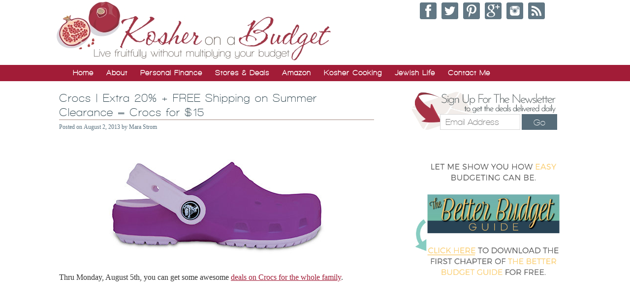

--- FILE ---
content_type: text/html; charset=UTF-8
request_url: https://kosheronabudget.com/crocs-extra-20-free-shipping-on-summer-clearance-crocs-for-15/
body_size: 20479
content:
<!DOCTYPE html PUBLIC "-//W3C//DTD XHTML 1.0 Transitional//EN" "http://www.w3.org/TR/xhtml1/DTD/xhtml1-transitional.dtd">
<html xmlns="http://www.w3.org/1999/xhtml" lang="en-US" xml:lang="en-US">
<head profile="http://gmpg.org/xfn/11">
<meta http-equiv="Content-Type" content="text/html; charset=UTF-8" />
	<script type='text/javascript'>
(function(a,h,a_,l,o,g,y){ /* dev at 2014-01-16 23:28:53 +0000 */
window[a_]={c:o,b:g,u:l};var s=a.createElement(h);s.src=l,e=a.getElementsByTagName(h)[0];e.parentNode.insertBefore(s,e);
})(document,'script','_ahalogy','//w.ahalogy.com/',{client:"65794738638-kosheronabudget"});
</script><meta name="viewport" content="width=device-width, initial-scale=1.0"/><script data-no-optimize="1" data-cfasync="false">!function(){"use strict";const t={adt_ei:{identityApiKey:"plainText",source:"url",type:"plaintext",priority:1},adt_eih:{identityApiKey:"sha256",source:"urlh",type:"hashed",priority:2},sh_kit:{identityApiKey:"sha256",source:"urlhck",type:"hashed",priority:3}},e=Object.keys(t);function i(t){return function(t){const e=t.match(/((?=([a-z0-9._!#$%+^&*()[\]<>-]+))\2@[a-z0-9._-]+\.[a-z0-9._-]+)/gi);return e?e[0]:""}(function(t){return t.replace(/\s/g,"")}(t.toLowerCase()))}!async function(){const n=new URL(window.location.href),o=n.searchParams;let a=null;const r=Object.entries(t).sort(([,t],[,e])=>t.priority-e.priority).map(([t])=>t);for(const e of r){const n=o.get(e),r=t[e];if(!n||!r)continue;const c=decodeURIComponent(n),d="plaintext"===r.type&&i(c),s="hashed"===r.type&&c;if(d||s){a={value:c,config:r};break}}if(a){const{value:t,config:e}=a;window.adthrive=window.adthrive||{},window.adthrive.cmd=window.adthrive.cmd||[],window.adthrive.cmd.push(function(){window.adthrive.identityApi({source:e.source,[e.identityApiKey]:t},({success:i,data:n})=>{i?window.adthrive.log("info","Plugin","detectEmails",`Identity API called with ${e.type} email: ${t}`,n):window.adthrive.log("warning","Plugin","detectEmails",`Failed to call Identity API with ${e.type} email: ${t}`,n)})})}!function(t,e){const i=new URL(e);t.forEach(t=>i.searchParams.delete(t)),history.replaceState(null,"",i.toString())}(e,n)}()}();
</script><meta name='robots' content='index, follow, max-image-preview:large, max-snippet:-1, max-video-preview:-1' />
	<style>img:is([sizes="auto" i], [sizes^="auto," i]) { contain-intrinsic-size: 3000px 1500px }</style>
	
<script data-no-optimize="1" data-cfasync="false">
(function(w, d) {
	w.adthrive = w.adthrive || {};
	w.adthrive.cmd = w.adthrive.cmd || [];
	w.adthrive.plugin = 'adthrive-ads-3.10.0';
	w.adthrive.host = 'ads.adthrive.com';
	w.adthrive.integration = 'plugin';

	var commitParam = (w.adthriveCLS && w.adthriveCLS.bucket !== 'prod' && w.adthriveCLS.branch) ? '&commit=' + w.adthriveCLS.branch : '';

	var s = d.createElement('script');
	s.async = true;
	s.referrerpolicy='no-referrer-when-downgrade';
	s.src = 'https://' + w.adthrive.host + '/sites/54b51c50e061349d12295841/ads.min.js?referrer=' + w.encodeURIComponent(w.location.href) + commitParam + '&cb=' + (Math.floor(Math.random() * 100) + 1) + '';
	var n = d.getElementsByTagName('script')[0];
	n.parentNode.insertBefore(s, n);
})(window, document);
</script>
<link rel="dns-prefetch" href="https://ads.adthrive.com/"><link rel="preconnect" href="https://ads.adthrive.com/"><link rel="preconnect" href="https://ads.adthrive.com/" crossorigin>
	<!-- This site is optimized with the Yoast SEO Premium plugin v26.3 (Yoast SEO v26.3) - https://yoast.com/wordpress/plugins/seo/ -->
	<title>Crocs | Extra 20% + FREE Shipping on Summer Clearance = Crocs for $15</title>
	<link rel="canonical" href="https://kosheronabudget.com/crocs-extra-20-free-shipping-on-summer-clearance-crocs-for-15/" />
	<meta property="og:locale" content="en_US" />
	<meta property="og:type" content="article" />
	<meta property="og:title" content="Crocs | Extra 20% + FREE Shipping on Summer Clearance = Crocs for $15" />
	<meta property="og:description" content="Thru Monday, August 5th, you can get some awesome deals on Crocs for the whole family. Save an additional 20% off store-wide at Crocs.com when you use the coupon code SUMMER20 at checkout. Then, use the code SHIP10 to score FREE shipping on all orders over $10 (yes, both codes can be used in the [&hellip;]" />
	<meta property="og:url" content="https://kosheronabudget.com/crocs-extra-20-free-shipping-on-summer-clearance-crocs-for-15/" />
	<meta property="og:site_name" content="Kosher on a Budget" />
	<meta property="article:published_time" content="2013-08-02T15:50:43+00:00" />
	<meta property="og:image" content="https://kosheronabudget.com/wp-content/uploads/2013/08/Screen-Shot-2013-08-02-at-10.42.25-AM.png" />
	<meta property="og:image:width" content="454" />
	<meta property="og:image:height" content="239" />
	<meta property="og:image:type" content="image/png" />
	<meta name="author" content="Mara Strom" />
	<meta name="twitter:label1" content="Written by" />
	<meta name="twitter:data1" content="Mara Strom" />
	<meta name="twitter:label2" content="Est. reading time" />
	<meta name="twitter:data2" content="1 minute" />
	<script type="application/ld+json" class="yoast-schema-graph">{"@context":"https://schema.org","@graph":[{"@type":"WebPage","@id":"https://kosheronabudget.com/crocs-extra-20-free-shipping-on-summer-clearance-crocs-for-15/","url":"https://kosheronabudget.com/crocs-extra-20-free-shipping-on-summer-clearance-crocs-for-15/","name":"Crocs | Extra 20% + FREE Shipping on Summer Clearance = Crocs for $15","isPartOf":{"@id":"https://kosheronabudget.com/#website"},"primaryImageOfPage":{"@id":"https://kosheronabudget.com/crocs-extra-20-free-shipping-on-summer-clearance-crocs-for-15/#primaryimage"},"image":{"@id":"https://kosheronabudget.com/crocs-extra-20-free-shipping-on-summer-clearance-crocs-for-15/#primaryimage"},"thumbnailUrl":"https://kosheronabudget.com/wp-content/uploads/2013/08/Screen-Shot-2013-08-02-at-10.42.25-AM.png","datePublished":"2013-08-02T15:50:43+00:00","author":{"@id":"https://kosheronabudget.com/#/schema/person/ec529a582a87faebed1572844a7e6228"},"breadcrumb":{"@id":"https://kosheronabudget.com/crocs-extra-20-free-shipping-on-summer-clearance-crocs-for-15/#breadcrumb"},"inLanguage":"en-US","potentialAction":[{"@type":"ReadAction","target":["https://kosheronabudget.com/crocs-extra-20-free-shipping-on-summer-clearance-crocs-for-15/"]}]},{"@type":"ImageObject","inLanguage":"en-US","@id":"https://kosheronabudget.com/crocs-extra-20-free-shipping-on-summer-clearance-crocs-for-15/#primaryimage","url":"https://kosheronabudget.com/wp-content/uploads/2013/08/Screen-Shot-2013-08-02-at-10.42.25-AM.png","contentUrl":"https://kosheronabudget.com/wp-content/uploads/2013/08/Screen-Shot-2013-08-02-at-10.42.25-AM.png","width":454,"height":239},{"@type":"BreadcrumbList","@id":"https://kosheronabudget.com/crocs-extra-20-free-shipping-on-summer-clearance-crocs-for-15/#breadcrumb","itemListElement":[{"@type":"ListItem","position":1,"name":"Home","item":"https://kosheronabudget.com/"},{"@type":"ListItem","position":2,"name":"Crocs | Extra 20% + FREE Shipping on Summer Clearance = Crocs for $15"}]},{"@type":"WebSite","@id":"https://kosheronabudget.com/#website","url":"https://kosheronabudget.com/","name":"Kosher on a Budget","description":"Live fruitfully, without multiplying your budget","potentialAction":[{"@type":"SearchAction","target":{"@type":"EntryPoint","urlTemplate":"https://kosheronabudget.com/?s={search_term_string}"},"query-input":{"@type":"PropertyValueSpecification","valueRequired":true,"valueName":"search_term_string"}}],"inLanguage":"en-US"},{"@type":"Person","@id":"https://kosheronabudget.com/#/schema/person/ec529a582a87faebed1572844a7e6228","name":"Mara Strom","image":{"@type":"ImageObject","inLanguage":"en-US","@id":"https://kosheronabudget.com/#/schema/person/image/","url":"https://secure.gravatar.com/avatar/28404c60c7f51636cd0b263099daa985c75f34cb982bc8d4e434503be2355305?s=96&d=blank&r=g","contentUrl":"https://secure.gravatar.com/avatar/28404c60c7f51636cd0b263099daa985c75f34cb982bc8d4e434503be2355305?s=96&d=blank&r=g","caption":"Mara Strom"},"url":"https://kosheronabudget.com/author/stromsachs/"}]}</script>
	<!-- / Yoast SEO Premium plugin. -->


<link rel="alternate" type="application/rss+xml" title="Kosher on a Budget &raquo; Feed" href="https://kosheronabudget.com/feed/" />
<link rel="alternate" type="application/rss+xml" title="Kosher on a Budget &raquo; Comments Feed" href="https://kosheronabudget.com/comments/feed/" />
<link rel="alternate" type="application/rss+xml" title="Kosher on a Budget &raquo; Crocs | Extra 20% + FREE Shipping on Summer Clearance = Crocs for $15 Comments Feed" href="https://kosheronabudget.com/crocs-extra-20-free-shipping-on-summer-clearance-crocs-for-15/feed/" />
<script type="text/javascript">
/* <![CDATA[ */
window._wpemojiSettings = {"baseUrl":"https:\/\/s.w.org\/images\/core\/emoji\/16.0.1\/72x72\/","ext":".png","svgUrl":"https:\/\/s.w.org\/images\/core\/emoji\/16.0.1\/svg\/","svgExt":".svg","source":{"concatemoji":"https:\/\/kosheronabudget.com\/wp-includes\/js\/wp-emoji-release.min.js?ver=6.8.3"}};
/*! This file is auto-generated */
!function(s,n){var o,i,e;function c(e){try{var t={supportTests:e,timestamp:(new Date).valueOf()};sessionStorage.setItem(o,JSON.stringify(t))}catch(e){}}function p(e,t,n){e.clearRect(0,0,e.canvas.width,e.canvas.height),e.fillText(t,0,0);var t=new Uint32Array(e.getImageData(0,0,e.canvas.width,e.canvas.height).data),a=(e.clearRect(0,0,e.canvas.width,e.canvas.height),e.fillText(n,0,0),new Uint32Array(e.getImageData(0,0,e.canvas.width,e.canvas.height).data));return t.every(function(e,t){return e===a[t]})}function u(e,t){e.clearRect(0,0,e.canvas.width,e.canvas.height),e.fillText(t,0,0);for(var n=e.getImageData(16,16,1,1),a=0;a<n.data.length;a++)if(0!==n.data[a])return!1;return!0}function f(e,t,n,a){switch(t){case"flag":return n(e,"\ud83c\udff3\ufe0f\u200d\u26a7\ufe0f","\ud83c\udff3\ufe0f\u200b\u26a7\ufe0f")?!1:!n(e,"\ud83c\udde8\ud83c\uddf6","\ud83c\udde8\u200b\ud83c\uddf6")&&!n(e,"\ud83c\udff4\udb40\udc67\udb40\udc62\udb40\udc65\udb40\udc6e\udb40\udc67\udb40\udc7f","\ud83c\udff4\u200b\udb40\udc67\u200b\udb40\udc62\u200b\udb40\udc65\u200b\udb40\udc6e\u200b\udb40\udc67\u200b\udb40\udc7f");case"emoji":return!a(e,"\ud83e\udedf")}return!1}function g(e,t,n,a){var r="undefined"!=typeof WorkerGlobalScope&&self instanceof WorkerGlobalScope?new OffscreenCanvas(300,150):s.createElement("canvas"),o=r.getContext("2d",{willReadFrequently:!0}),i=(o.textBaseline="top",o.font="600 32px Arial",{});return e.forEach(function(e){i[e]=t(o,e,n,a)}),i}function t(e){var t=s.createElement("script");t.src=e,t.defer=!0,s.head.appendChild(t)}"undefined"!=typeof Promise&&(o="wpEmojiSettingsSupports",i=["flag","emoji"],n.supports={everything:!0,everythingExceptFlag:!0},e=new Promise(function(e){s.addEventListener("DOMContentLoaded",e,{once:!0})}),new Promise(function(t){var n=function(){try{var e=JSON.parse(sessionStorage.getItem(o));if("object"==typeof e&&"number"==typeof e.timestamp&&(new Date).valueOf()<e.timestamp+604800&&"object"==typeof e.supportTests)return e.supportTests}catch(e){}return null}();if(!n){if("undefined"!=typeof Worker&&"undefined"!=typeof OffscreenCanvas&&"undefined"!=typeof URL&&URL.createObjectURL&&"undefined"!=typeof Blob)try{var e="postMessage("+g.toString()+"("+[JSON.stringify(i),f.toString(),p.toString(),u.toString()].join(",")+"));",a=new Blob([e],{type:"text/javascript"}),r=new Worker(URL.createObjectURL(a),{name:"wpTestEmojiSupports"});return void(r.onmessage=function(e){c(n=e.data),r.terminate(),t(n)})}catch(e){}c(n=g(i,f,p,u))}t(n)}).then(function(e){for(var t in e)n.supports[t]=e[t],n.supports.everything=n.supports.everything&&n.supports[t],"flag"!==t&&(n.supports.everythingExceptFlag=n.supports.everythingExceptFlag&&n.supports[t]);n.supports.everythingExceptFlag=n.supports.everythingExceptFlag&&!n.supports.flag,n.DOMReady=!1,n.readyCallback=function(){n.DOMReady=!0}}).then(function(){return e}).then(function(){var e;n.supports.everything||(n.readyCallback(),(e=n.source||{}).concatemoji?t(e.concatemoji):e.wpemoji&&e.twemoji&&(t(e.twemoji),t(e.wpemoji)))}))}((window,document),window._wpemojiSettings);
/* ]]> */
</script>
<link rel='stylesheet' id='kosher-on-a-budget-theme-css' href='https://kosheronabudget.com/wp-content/themes/Kosher/style.css?ver=2.5.14' type='text/css' media='all' />
<style id='wp-emoji-styles-inline-css' type='text/css'>

	img.wp-smiley, img.emoji {
		display: inline !important;
		border: none !important;
		box-shadow: none !important;
		height: 1em !important;
		width: 1em !important;
		margin: 0 0.07em !important;
		vertical-align: -0.1em !important;
		background: none !important;
		padding: 0 !important;
	}
</style>
<link rel='stylesheet' id='wp-block-library-css' href='https://kosheronabudget.com/wp-includes/css/dist/block-library/style.min.css?ver=6.8.3' type='text/css' media='all' />
<style id='classic-theme-styles-inline-css' type='text/css'>
/*! This file is auto-generated */
.wp-block-button__link{color:#fff;background-color:#32373c;border-radius:9999px;box-shadow:none;text-decoration:none;padding:calc(.667em + 2px) calc(1.333em + 2px);font-size:1.125em}.wp-block-file__button{background:#32373c;color:#fff;text-decoration:none}
</style>
<link rel='stylesheet' id='convertkit-broadcasts-css' href='https://kosheronabudget.com/wp-content/plugins/convertkit/resources/frontend/css/broadcasts.css?ver=3.0.8' type='text/css' media='all' />
<link rel='stylesheet' id='convertkit-button-css' href='https://kosheronabudget.com/wp-content/plugins/convertkit/resources/frontend/css/button.css?ver=3.0.8' type='text/css' media='all' />
<link rel='stylesheet' id='convertkit-form-css' href='https://kosheronabudget.com/wp-content/plugins/convertkit/resources/frontend/css/form.css?ver=3.0.8' type='text/css' media='all' />
<link rel='stylesheet' id='convertkit-form-builder-field-css' href='https://kosheronabudget.com/wp-content/plugins/convertkit/resources/frontend/css/form-builder.css?ver=3.0.8' type='text/css' media='all' />
<link rel='stylesheet' id='convertkit-form-builder-css' href='https://kosheronabudget.com/wp-content/plugins/convertkit/resources/frontend/css/form-builder.css?ver=3.0.8' type='text/css' media='all' />
<style id='global-styles-inline-css' type='text/css'>
:root{--wp--preset--aspect-ratio--square: 1;--wp--preset--aspect-ratio--4-3: 4/3;--wp--preset--aspect-ratio--3-4: 3/4;--wp--preset--aspect-ratio--3-2: 3/2;--wp--preset--aspect-ratio--2-3: 2/3;--wp--preset--aspect-ratio--16-9: 16/9;--wp--preset--aspect-ratio--9-16: 9/16;--wp--preset--color--black: #000000;--wp--preset--color--cyan-bluish-gray: #abb8c3;--wp--preset--color--white: #ffffff;--wp--preset--color--pale-pink: #f78da7;--wp--preset--color--vivid-red: #cf2e2e;--wp--preset--color--luminous-vivid-orange: #ff6900;--wp--preset--color--luminous-vivid-amber: #fcb900;--wp--preset--color--light-green-cyan: #7bdcb5;--wp--preset--color--vivid-green-cyan: #00d084;--wp--preset--color--pale-cyan-blue: #8ed1fc;--wp--preset--color--vivid-cyan-blue: #0693e3;--wp--preset--color--vivid-purple: #9b51e0;--wp--preset--gradient--vivid-cyan-blue-to-vivid-purple: linear-gradient(135deg,rgba(6,147,227,1) 0%,rgb(155,81,224) 100%);--wp--preset--gradient--light-green-cyan-to-vivid-green-cyan: linear-gradient(135deg,rgb(122,220,180) 0%,rgb(0,208,130) 100%);--wp--preset--gradient--luminous-vivid-amber-to-luminous-vivid-orange: linear-gradient(135deg,rgba(252,185,0,1) 0%,rgba(255,105,0,1) 100%);--wp--preset--gradient--luminous-vivid-orange-to-vivid-red: linear-gradient(135deg,rgba(255,105,0,1) 0%,rgb(207,46,46) 100%);--wp--preset--gradient--very-light-gray-to-cyan-bluish-gray: linear-gradient(135deg,rgb(238,238,238) 0%,rgb(169,184,195) 100%);--wp--preset--gradient--cool-to-warm-spectrum: linear-gradient(135deg,rgb(74,234,220) 0%,rgb(151,120,209) 20%,rgb(207,42,186) 40%,rgb(238,44,130) 60%,rgb(251,105,98) 80%,rgb(254,248,76) 100%);--wp--preset--gradient--blush-light-purple: linear-gradient(135deg,rgb(255,206,236) 0%,rgb(152,150,240) 100%);--wp--preset--gradient--blush-bordeaux: linear-gradient(135deg,rgb(254,205,165) 0%,rgb(254,45,45) 50%,rgb(107,0,62) 100%);--wp--preset--gradient--luminous-dusk: linear-gradient(135deg,rgb(255,203,112) 0%,rgb(199,81,192) 50%,rgb(65,88,208) 100%);--wp--preset--gradient--pale-ocean: linear-gradient(135deg,rgb(255,245,203) 0%,rgb(182,227,212) 50%,rgb(51,167,181) 100%);--wp--preset--gradient--electric-grass: linear-gradient(135deg,rgb(202,248,128) 0%,rgb(113,206,126) 100%);--wp--preset--gradient--midnight: linear-gradient(135deg,rgb(2,3,129) 0%,rgb(40,116,252) 100%);--wp--preset--font-size--small: 13px;--wp--preset--font-size--medium: 20px;--wp--preset--font-size--large: 36px;--wp--preset--font-size--x-large: 42px;--wp--preset--spacing--20: 0.44rem;--wp--preset--spacing--30: 0.67rem;--wp--preset--spacing--40: 1rem;--wp--preset--spacing--50: 1.5rem;--wp--preset--spacing--60: 2.25rem;--wp--preset--spacing--70: 3.38rem;--wp--preset--spacing--80: 5.06rem;--wp--preset--shadow--natural: 6px 6px 9px rgba(0, 0, 0, 0.2);--wp--preset--shadow--deep: 12px 12px 50px rgba(0, 0, 0, 0.4);--wp--preset--shadow--sharp: 6px 6px 0px rgba(0, 0, 0, 0.2);--wp--preset--shadow--outlined: 6px 6px 0px -3px rgba(255, 255, 255, 1), 6px 6px rgba(0, 0, 0, 1);--wp--preset--shadow--crisp: 6px 6px 0px rgba(0, 0, 0, 1);}:where(.is-layout-flex){gap: 0.5em;}:where(.is-layout-grid){gap: 0.5em;}body .is-layout-flex{display: flex;}.is-layout-flex{flex-wrap: wrap;align-items: center;}.is-layout-flex > :is(*, div){margin: 0;}body .is-layout-grid{display: grid;}.is-layout-grid > :is(*, div){margin: 0;}:where(.wp-block-columns.is-layout-flex){gap: 2em;}:where(.wp-block-columns.is-layout-grid){gap: 2em;}:where(.wp-block-post-template.is-layout-flex){gap: 1.25em;}:where(.wp-block-post-template.is-layout-grid){gap: 1.25em;}.has-black-color{color: var(--wp--preset--color--black) !important;}.has-cyan-bluish-gray-color{color: var(--wp--preset--color--cyan-bluish-gray) !important;}.has-white-color{color: var(--wp--preset--color--white) !important;}.has-pale-pink-color{color: var(--wp--preset--color--pale-pink) !important;}.has-vivid-red-color{color: var(--wp--preset--color--vivid-red) !important;}.has-luminous-vivid-orange-color{color: var(--wp--preset--color--luminous-vivid-orange) !important;}.has-luminous-vivid-amber-color{color: var(--wp--preset--color--luminous-vivid-amber) !important;}.has-light-green-cyan-color{color: var(--wp--preset--color--light-green-cyan) !important;}.has-vivid-green-cyan-color{color: var(--wp--preset--color--vivid-green-cyan) !important;}.has-pale-cyan-blue-color{color: var(--wp--preset--color--pale-cyan-blue) !important;}.has-vivid-cyan-blue-color{color: var(--wp--preset--color--vivid-cyan-blue) !important;}.has-vivid-purple-color{color: var(--wp--preset--color--vivid-purple) !important;}.has-black-background-color{background-color: var(--wp--preset--color--black) !important;}.has-cyan-bluish-gray-background-color{background-color: var(--wp--preset--color--cyan-bluish-gray) !important;}.has-white-background-color{background-color: var(--wp--preset--color--white) !important;}.has-pale-pink-background-color{background-color: var(--wp--preset--color--pale-pink) !important;}.has-vivid-red-background-color{background-color: var(--wp--preset--color--vivid-red) !important;}.has-luminous-vivid-orange-background-color{background-color: var(--wp--preset--color--luminous-vivid-orange) !important;}.has-luminous-vivid-amber-background-color{background-color: var(--wp--preset--color--luminous-vivid-amber) !important;}.has-light-green-cyan-background-color{background-color: var(--wp--preset--color--light-green-cyan) !important;}.has-vivid-green-cyan-background-color{background-color: var(--wp--preset--color--vivid-green-cyan) !important;}.has-pale-cyan-blue-background-color{background-color: var(--wp--preset--color--pale-cyan-blue) !important;}.has-vivid-cyan-blue-background-color{background-color: var(--wp--preset--color--vivid-cyan-blue) !important;}.has-vivid-purple-background-color{background-color: var(--wp--preset--color--vivid-purple) !important;}.has-black-border-color{border-color: var(--wp--preset--color--black) !important;}.has-cyan-bluish-gray-border-color{border-color: var(--wp--preset--color--cyan-bluish-gray) !important;}.has-white-border-color{border-color: var(--wp--preset--color--white) !important;}.has-pale-pink-border-color{border-color: var(--wp--preset--color--pale-pink) !important;}.has-vivid-red-border-color{border-color: var(--wp--preset--color--vivid-red) !important;}.has-luminous-vivid-orange-border-color{border-color: var(--wp--preset--color--luminous-vivid-orange) !important;}.has-luminous-vivid-amber-border-color{border-color: var(--wp--preset--color--luminous-vivid-amber) !important;}.has-light-green-cyan-border-color{border-color: var(--wp--preset--color--light-green-cyan) !important;}.has-vivid-green-cyan-border-color{border-color: var(--wp--preset--color--vivid-green-cyan) !important;}.has-pale-cyan-blue-border-color{border-color: var(--wp--preset--color--pale-cyan-blue) !important;}.has-vivid-cyan-blue-border-color{border-color: var(--wp--preset--color--vivid-cyan-blue) !important;}.has-vivid-purple-border-color{border-color: var(--wp--preset--color--vivid-purple) !important;}.has-vivid-cyan-blue-to-vivid-purple-gradient-background{background: var(--wp--preset--gradient--vivid-cyan-blue-to-vivid-purple) !important;}.has-light-green-cyan-to-vivid-green-cyan-gradient-background{background: var(--wp--preset--gradient--light-green-cyan-to-vivid-green-cyan) !important;}.has-luminous-vivid-amber-to-luminous-vivid-orange-gradient-background{background: var(--wp--preset--gradient--luminous-vivid-amber-to-luminous-vivid-orange) !important;}.has-luminous-vivid-orange-to-vivid-red-gradient-background{background: var(--wp--preset--gradient--luminous-vivid-orange-to-vivid-red) !important;}.has-very-light-gray-to-cyan-bluish-gray-gradient-background{background: var(--wp--preset--gradient--very-light-gray-to-cyan-bluish-gray) !important;}.has-cool-to-warm-spectrum-gradient-background{background: var(--wp--preset--gradient--cool-to-warm-spectrum) !important;}.has-blush-light-purple-gradient-background{background: var(--wp--preset--gradient--blush-light-purple) !important;}.has-blush-bordeaux-gradient-background{background: var(--wp--preset--gradient--blush-bordeaux) !important;}.has-luminous-dusk-gradient-background{background: var(--wp--preset--gradient--luminous-dusk) !important;}.has-pale-ocean-gradient-background{background: var(--wp--preset--gradient--pale-ocean) !important;}.has-electric-grass-gradient-background{background: var(--wp--preset--gradient--electric-grass) !important;}.has-midnight-gradient-background{background: var(--wp--preset--gradient--midnight) !important;}.has-small-font-size{font-size: var(--wp--preset--font-size--small) !important;}.has-medium-font-size{font-size: var(--wp--preset--font-size--medium) !important;}.has-large-font-size{font-size: var(--wp--preset--font-size--large) !important;}.has-x-large-font-size{font-size: var(--wp--preset--font-size--x-large) !important;}
:where(.wp-block-post-template.is-layout-flex){gap: 1.25em;}:where(.wp-block-post-template.is-layout-grid){gap: 1.25em;}
:where(.wp-block-columns.is-layout-flex){gap: 2em;}:where(.wp-block-columns.is-layout-grid){gap: 2em;}
:root :where(.wp-block-pullquote){font-size: 1.5em;line-height: 1.6;}
</style>
<link rel='stylesheet' id='tablepress-default-css' href='https://kosheronabudget.com/wp-content/tablepress-combined.min.css?ver=41' type='text/css' media='all' />
<script type="text/javascript" src="https://kosheronabudget.com/wp-includes/js/jquery/jquery.min.js?ver=3.7.1" id="jquery-core-js"></script>
<script type="text/javascript" src="https://kosheronabudget.com/wp-includes/js/jquery/jquery-migrate.min.js?ver=3.4.1" id="jquery-migrate-js"></script>
<script type="text/javascript" src="https://kosheronabudget.com/wp-content/themes/Kosher/fancybox/jquery.fancybox.pack.js?ver=6.8.3" id="koab-fancybox-js"></script>
<!--[if lt IE 9]>
<script type="text/javascript" src="https://kosheronabudget.com/wp-content/themes/genesis/lib/js/html5shiv.min.js?ver=3.7.3" id="html5shiv-js"></script>
<![endif]-->
<link rel="https://api.w.org/" href="https://kosheronabudget.com/wp-json/" /><link rel="alternate" title="JSON" type="application/json" href="https://kosheronabudget.com/wp-json/wp/v2/posts/43493" /><link rel="EditURI" type="application/rsd+xml" title="RSD" href="https://kosheronabudget.com/xmlrpc.php?rsd" />
<meta name="generator" content="WordPress 6.8.3" />
<link rel='shortlink' href='https://kosheronabudget.com/?p=43493' />
<link rel="alternate" title="oEmbed (JSON)" type="application/json+oembed" href="https://kosheronabudget.com/wp-json/oembed/1.0/embed?url=https%3A%2F%2Fkosheronabudget.com%2Fcrocs-extra-20-free-shipping-on-summer-clearance-crocs-for-15%2F" />
<link rel="alternate" title="oEmbed (XML)" type="text/xml+oembed" href="https://kosheronabudget.com/wp-json/oembed/1.0/embed?url=https%3A%2F%2Fkosheronabudget.com%2Fcrocs-extra-20-free-shipping-on-summer-clearance-crocs-for-15%2F&#038;format=xml" />
<meta name="cdp-version" content="1.5.0" /><link type="text/css" rel="stylesheet" href="https://kosheronabudget.com/wp-content/plugins/wordpress-print-this-section/css/printthis.css" />
<!-- Print This Plugin Was Here! -->


<!-- Facebook Like Thumbnail (v0.4) -->
<meta property="og:image" content="https://kosheronabudget.com/wp-content/uploads/2013/08/Screen-Shot-2013-08-02-at-10.42.25-AM.png" />
<!-- using featured thumbnail -->
<!-- Facebook Like Thumbnail (By Ashfame - https://github.com/ashfame/facebook-like-thumbnail) -->

<link rel="icon" href="https://kosheronabudget.com/wp-content/themes/Kosher/images/favicon.ico" />
<link rel="pingback" href="https://kosheronabudget.com/xmlrpc.php" />
<!-- Google tag (gtag.js) GA4-->
<script async src="https://www.googletagmanager.com/gtag/js?id=G-FVH220PTSR"></script>
<script>
  window.dataLayer = window.dataLayer || [];
  function gtag(){dataLayer.push(arguments);}
  gtag('js', new Date());

  gtag('config', 'G-FVH220PTSR');
</script>
<!-- end GA4 Google Tag -->
<script type="text/javascript">
  var _gaq = _gaq || [];
  _gaq.push(['_setAccount', 'UA-17351105-1']);
  _gaq.push(['_trackPageview']);
  (function() {
    var ga = document.createElement('script'); ga.type = 'text/javascript'; ga.async = true;
    ga.src = ('https:' == document.location.protocol ? 'https://ssl' : 'http://www') + '.google-analytics.com/ga.js';
    var s = document.getElementsByTagName('script')[0]; s.parentNode.insertBefore(ga, s);
  })();
</script>
<link href='//fonts.googleapis.com/css?family=Montaga' rel='stylesheet' type='text/css'>
<link rel="author" href="https://plus.google.com/107866089903790477646/" />
<link rel="publisher" href="https://plus.google.com/114715170865168107461/" />
<link rel="stylesheet" href="//kosheronabudget.com/wp-content/themes/Kosher/fancybox/jquery.fancybox.css" type="text/css" media="screen" />
<script type="text/javascript">jQuery(document).ready(function() {
		jQuery(".deal-form").fancybox({
			maxWidth	: 800,
			maxHeight	: 600,
			fitToView	: false,
			width		: '610px',
			height		: '406px',
			autoSize	: false,
			closeClick	: false,
			openEffect	: 'fade',
			closeEffect	: 'fade',
			helpers: {
				overlay: {
					locked: false
				}
			},
			autoCenter: true
		});   
	});</script><script type="text/javascript">
function clickclear(thisfield, defaulttext) {
if (thisfield.value == defaulttext) {
thisfield.value = "";
}
}
function clickrecall(thisfield, defaulttext) {
if (thisfield.value == "") {
thisfield.value = defaulttext;
}
}
</script>
 	<script src="https://kit.fontawesome.com/d73f4a9168.js" crossorigin="anonymous"></script>
	<meta property="og:site_name" content="Kosher on a Budget" />
<!-- Facebook Pixel Code -->
<script>
  !function(f,b,e,v,n,t,s)
  {if(f.fbq)return;n=f.fbq=function(){n.callMethod?
  n.callMethod.apply(n,arguments):n.queue.push(arguments)};
  if(!f._fbq)f._fbq=n;n.push=n;n.loaded=!0;n.version='2.0';
  n.queue=[];t=b.createElement(e);t.async=!0;
  t.src=v;s=b.getElementsByTagName(e)[0];
  s.parentNode.insertBefore(t,s)}(window, document,'script',
  'https://connect.facebook.net/en_US/fbevents.js');
  fbq('init', '178816332712585');
  fbq('track', 'PageView');
</script>
<noscript><img height="1" width="1" style="display:none"
  src="https://www.facebook.com/tr?id=178816332712585&ev=PageView&noscript=1"
/></noscript>
<!-- End Facebook Pixel Code -->

		<style type="text/css" id="wp-custom-css">
			/*
You can add your own CSS here.

Click the help icon above to learn more.
*/

.before-content {
margin-bottom: 25px;
}

.home .tag-black-friday .entry-content > a:after {
    content: "Black Friday";
    text-transform: uppercase;
    color: #fff;
    background: #000;
    padding: 5px;
    text-align: center;
    font-size: 13px;
    line-height: 1.2;
    margin-right: 10px;
    display: flex;
    align-items: center;
    position: absolute;
    left: 8px;
    top: 10px;
    border-radius: 5px;
}

.home .tag-black-friday .entry-content {
    position: relative;
}

.single .tag-black-friday .entry-title:before {
    content: "Black Friday";
    text-transform: uppercase;
    font-size: 18px;
    color: #fff;
    background: #000;
    padding: 5px;
    text-align: center;
    line-height: 1.2;
    display: flex;
    align-items: center;
    margin-right: 10px;
}

.single .tag-black-friday .entry-title, .single .tag-cyber-monday .entry-title, .single .tag-prime-day .entry-title,
.single .tag-prime-day-2023 .entry-title, .tag-prime-early-access-sale .entry-title, .tag-today-only .entry-title {
    display: flex;
}

.home .tag-cyber-monday .entry-content > a:after {
    content: "Cyber Monday";
    text-transform: uppercase;
    color: #000;
    background: #FFD700;
    padding: 5px;
    text-align: center;
    font-size: 13px;
    line-height: 1.2;
    margin-right: 10px;
    display: flex;
    align-items: center;
    position: absolute;
    left: 8px;
    top: 10px;
    border-radius: 5px;
}

.home .tag-cyber-monday .entry-content {
    position: relative;
}

.single .tag-cyber-monday .entry-title:before {
    content: "Cyber Monday";
    text-transform: uppercase;
    font-size: 18px;
    color: #000;
    background: #FFD700;
    padding: 5px;
    text-align: center;
    line-height: 1.2;
    display: flex;
    align-items: center;
    margin-right: 10px;
}

.home .tag-prime-day .entry-content > a:after, .single .tag-prime-day .entry-title:before, .home .tag-prime-day-2023 .entry-content > a:after, .single .tag-prime-day-2023 .entry-title:before {
	content: "Prime Day";
	text-transform: uppercase;
	color: #fff;
	background: #ff9900;
	padding: 5px;
	text-align: center;
	line-height: 1.2;
	margin-right: 10px;
	display: flex;
	align-items: center;
}

.home .tag-prime-day .entry-content, .home .tag-prime-day-2023 .entry-content, .home .tag-today-only .entry-content {
    position: relative;
}
.home .tag-prime-day .entry-content > a:after, .home .tag-prime-day-2023 .entry-content > a:after, .home .tag-today-only .entry-content > a:after {
    font-size: 13px;
    position: absolute;
    left: 8px;
    top: 10px;
    border-radius: 5px;
}

.single .tag-prime-day .entry-title:before {
	
}

.home .tag-today-only .entry-content > a:after {
	content: "Today Only";
	text-transform: uppercase;
	color: #fff;
	background: #ff028d;
	padding: 5px;
	text-align: center;
    font-size: 13px;
    line-height: 1.2;
    margin-right: 10px;
    display: flex;
    align-items: center;
    position: absolute;
    left: 8px;
    top: 10px;
    border-radius: 5px;
}

.home .tag-prime-early-access-sale .entry-content > a:after {
    content: "Early Access";
    text-transform: uppercase;
    color: #fff;
    background: #22b600;
    padding: 5px;
    text-align: center;
    font-size: 13px;
    line-height: 1.2;
    margin-right: 10px;
    display: flex;
    align-items: center;
    position: absolute;
    left: 8px;
    top: 10px;
    border-radius: 5px;
}

.home .tag-prime-early-access-sale .entry-content {
    position: relative;
}

.single .tag-prime-early-access-sale .entry-title:before {
    content: "Early Access";
    text-transform: uppercase;
    font-size: 18px;
    color: #fff;
    background: #22b600;
    padding: 5px;
    text-align: center;
    line-height: 1.2;
    display: flex;
    align-items: center;
    margin-right: 10px;
}

.single .tag-today-only .entry-title:before {
    content: "Today Only";
    text-transform: uppercase;
    font-size: 18px;
    color: #fff;
    background: #ff028d;
    padding: 5px;
    text-align: center;
    line-height: 1.2;
    display: flex;
    align-items: center;
    margin-right: 10px;
}

@media only screen and (max-width: 600px) {
	#sidebar #signup {
		display: block;
	}
}		</style>
		</head>
<body class="wp-singular post-template-default single single-post postid-43493 single-format-standard wp-theme-genesis wp-child-theme-Kosher custom-header content-sidebar">
<div id="fb-root"></div>
<script>(function(d, s, id) {
  var js, fjs = d.getElementsByTagName(s)[0];
  if (d.getElementById(id)) return;
  js = d.createElement(s); js.id = id;
  js.src = "//connect.facebook.net/en_US/sdk.js#xfbml=1&version=v2.3";
  fjs.parentNode.insertBefore(js, fjs);
}(document, 'script', 'facebook-jssdk'));</script>

<div id='woobox-root'></div>
<script>(function(d, s, id) {
  var js, fjs = d.getElementsByTagName(s)[0];
  if (d.getElementById(id)) return;
  js = d.createElement(s); js.id = id;
  js.src = "//woobox.com/js/plugins/woo.js";
  fjs.parentNode.insertBefore(js, fjs);
}(document, 'script', 'woobox-sdk'));</script><div id="wrap"><div id="header"><div class="wrap"><div id="title-area"><p id="title"><a href="https://kosheronabudget.com/">Kosher on a Budget</a></p><p id="description">Live fruitfully, without multiplying your budget</p></div><div class="widget-area header-widget-area"><div id="text-114" class="widget widget_text"><div class="widget-wrap">			<div class="textwidget"><div id="headersocial"><a href="https://www.facebook.com/kosheronabudget" target="_blank"><img src="//kosheronabudget.com/wp-content/uploads/2013/11/facebook.jpg" alt="Follow on Facebook" title="Follow on Facebook"/></a> <a href="https://twitter.com/#!/kosheronabudget" target="_blank"><img src="//kosheronabudget.com/wp-content/uploads/2013/11/twitter.jpg" alt="Follow on Twitter" title="Follow on Twitter"/></a> <a href="https://pinterest.com/kosheronabudget" target="_blank"><img src="//kosheronabudget.com/wp-content/uploads/2013/11/pinterest.jpg" alt="Follow on Pinterest" title="Follow on Pinterest"/></a> <a href="https://plus.google.com/+MaraStrom" target="_blank"><img src="//kosheronabudget.com/wp-content/uploads/2013/11/google.jpg" alt="Follow on Google+" title="Follow on Google+"/></a> <a href="https://instagram.com/kosheronabudget" target="_blank"><img src="//kosheronabudget.com/wp-content/uploads/2013/11/instagram.jpg" alt="Follow on Instagram" title="Follow on Instagram"/></a> <a href="http://feeds.feedblitz.com/kosheronabudget" target="_blank"><img src="//kosheronabudget.com/wp-content/uploads/2013/11/rss.jpg" alt="Follow via RSS" title="Follow via RSS"/></a></div></div>
		</div></div>
</div><div id="logoarea">
<a href="https://kosheronabudget.com"><img src="//kosheronabudget.com/wp-content/uploads/2013/11/logo.jpg" alt="Kosher on a Budget Logo" title="Kosher on a Budget Logo"></a>
</div> </div></div><div id="nav"><div class="wrap"><ul id="menu-basic" class="menu genesis-nav-menu menu-primary"><li id="menu-item-1925" class="menu-item menu-item-type-custom menu-item-object-custom menu-item-home menu-item-1925"><a href="https://kosheronabudget.com/">Home</a></li>
<li id="menu-item-1929" class="menu-item menu-item-type-post_type menu-item-object-page menu-item-has-children menu-item-1929"><a href="https://kosheronabudget.com/about-me/">About</a>
<ul class="sub-menu">
	<li id="menu-item-2189" class="menu-item menu-item-type-post_type menu-item-object-page menu-item-2189"><a href="https://kosheronabudget.com/about-me/">About Me</a></li>
	<li id="menu-item-2036" class="menu-item menu-item-type-post_type menu-item-object-page menu-item-2036"><a href="https://kosheronabudget.com/disclosure/">Disclosure</a></li>
	<li id="menu-item-2187" class="menu-item menu-item-type-post_type menu-item-object-page menu-item-2187"><a href="https://kosheronabudget.com/about-me/privacy-policy/">Privacy Policy</a></li>
	<li id="menu-item-59095" class="menu-item menu-item-type-post_type menu-item-object-page menu-item-59095"><a href="https://kosheronabudget.com/about-me/personal-finance-coaching-with-mara/">Personal Finance Coaching with Mara</a></li>
</ul>
</li>
<li id="menu-item-1928" class="menu-item menu-item-type-post_type menu-item-object-page menu-item-has-children menu-item-1928"><a href="https://kosheronabudget.com/getting-started/">Personal Finance</a>
<ul class="sub-menu">
	<li id="menu-item-1939" class="menu-item menu-item-type-taxonomy menu-item-object-category menu-item-1939"><a href="https://kosheronabudget.com/category/getting-started/my-jewish-dave-ramsey-story/">Getting Out of Debt</a></li>
	<li id="menu-item-19272" class="menu-item menu-item-type-taxonomy menu-item-object-category menu-item-19272"><a href="https://kosheronabudget.com/category/budgeting-basics/">Budgeting</a></li>
	<li id="menu-item-42506" class="menu-item menu-item-type-taxonomy menu-item-object-category menu-item-42506"><a href="https://kosheronabudget.com/category/getting-started/ways-i-save/">Saving</a></li>
	<li id="menu-item-34634" class="menu-item menu-item-type-taxonomy menu-item-object-category menu-item-34634"><a href="https://kosheronabudget.com/category/getting-started/my-frugal-simcha/">My Frugal Simcha</a></li>
	<li id="menu-item-11478" class="menu-item menu-item-type-taxonomy menu-item-object-category menu-item-11478"><a href="https://kosheronabudget.com/category/getting-started/cloth-diapering/">Cloth Diapering 101</a></li>
</ul>
</li>
<li id="menu-item-1937" class="menu-item menu-item-type-taxonomy menu-item-object-category current-post-ancestor menu-item-has-children menu-item-1937"><a href="https://kosheronabudget.com/category/stores-and-deals/">Stores &amp; Deals</a>
<ul class="sub-menu">
	<li id="menu-item-40704" class="menu-item menu-item-type-taxonomy menu-item-object-category menu-item-40704"><a href="https://kosheronabudget.com/category/stores-and-deals/aldi/">Aldi</a></li>
	<li id="menu-item-29782" class="menu-item menu-item-type-taxonomy menu-item-object-category menu-item-29782"><a href="https://kosheronabudget.com/category/stores-and-deals/costco/">Costco</a></li>
	<li id="menu-item-4469" class="menu-item menu-item-type-taxonomy menu-item-object-category current-post-ancestor current-menu-parent current-post-parent menu-item-4469"><a href="https://kosheronabudget.com/category/stores-and-deals/online-deals/">Online Deals</a></li>
	<li id="menu-item-1957" class="menu-item menu-item-type-taxonomy menu-item-object-category menu-item-1957"><a href="https://kosheronabudget.com/category/stores-and-deals/target/">Target</a></li>
	<li id="menu-item-1931" class="menu-item menu-item-type-taxonomy menu-item-object-category menu-item-1931"><a href="https://kosheronabudget.com/category/freebies/">Freebies</a></li>
</ul>
</li>
<li id="menu-item-1949" class="menu-item menu-item-type-taxonomy menu-item-object-category menu-item-1949"><a href="https://kosheronabudget.com/category/stores-and-deals/amazon/">Amazon</a></li>
<li id="menu-item-1932" class="menu-item menu-item-type-taxonomy menu-item-object-category menu-item-has-children menu-item-1932"><a href="https://kosheronabudget.com/category/kosher-cooking/">Kosher Cooking</a>
<ul class="sub-menu">
	<li id="menu-item-40951" class="menu-item menu-item-type-post_type menu-item-object-page menu-item-40951"><a href="https://kosheronabudget.com/kosher-recipe-index/">Kosher Recipes</a></li>
	<li id="menu-item-1947" class="menu-item menu-item-type-taxonomy menu-item-object-category menu-item-1947"><a href="https://kosheronabudget.com/category/kosher-cooking/menu-planning/">Menu Planning</a></li>
</ul>
</li>
<li id="menu-item-1935" class="menu-item menu-item-type-taxonomy menu-item-object-category menu-item-has-children menu-item-1935"><a href="https://kosheronabudget.com/category/shabbat-yom-tov/">Jewish Life</a>
<ul class="sub-menu">
	<li id="menu-item-12252" class="menu-item menu-item-type-post_type menu-item-object-page menu-item-12252"><a href="https://kosheronabudget.com/planning-for-the-jewish-holidays/">Planning for the Chagim</a></li>
	<li id="menu-item-1934" class="menu-item menu-item-type-taxonomy menu-item-object-category menu-item-1934"><a href="https://kosheronabudget.com/category/shabbat-yom-tov/shabbat/">Shabbat</a></li>
	<li id="menu-item-1933" class="menu-item menu-item-type-taxonomy menu-item-object-category menu-item-1933"><a href="https://kosheronabudget.com/category/shabbat-yom-tov/high-holidays/">Rosh Hashana &amp; Yom Kippur</a></li>
	<li id="menu-item-1936" class="menu-item menu-item-type-taxonomy menu-item-object-category menu-item-1936"><a href="https://kosheronabudget.com/category/shabbat-yom-tov/sukkot/">Sukkot</a></li>
	<li id="menu-item-1930" class="menu-item menu-item-type-taxonomy menu-item-object-category menu-item-1930"><a href="https://kosheronabudget.com/category/shabbat-yom-tov/chanukah/">Chanukah</a></li>
	<li id="menu-item-4640" class="menu-item menu-item-type-taxonomy menu-item-object-category menu-item-4640"><a href="https://kosheronabudget.com/category/tu-bshevat/">Tu B&#8217;Shevat</a></li>
	<li id="menu-item-6027" class="menu-item menu-item-type-taxonomy menu-item-object-category menu-item-6027"><a href="https://kosheronabudget.com/category/shabbat-yom-tov/purim/">Purim</a></li>
	<li id="menu-item-34204" class="menu-item menu-item-type-post_type menu-item-object-page menu-item-34204"><a href="https://kosheronabudget.com/passover/">Passover</a></li>
	<li id="menu-item-9045" class="menu-item menu-item-type-taxonomy menu-item-object-category menu-item-9045"><a href="https://kosheronabudget.com/category/shabbat-yom-tov/shavuot/">Shavuot</a></li>
</ul>
</li>
<li id="menu-item-34209" class="menu-item menu-item-type-post_type menu-item-object-page menu-item-34209"><a href="https://kosheronabudget.com/contact/">Contact Me</a></li>
</ul></div></div><div id="inner"><div class="wrap"><div id="content-sidebar-wrap"><div id="content" class="hfeed">

 <div class="post-43493 post type-post status-publish format-standard has-post-thumbnail hentry category-online-deals tag-crocs tag-shoe-deals entry"><h1 class="entry-title">Crocs | Extra 20% + FREE Shipping on Summer Clearance = Crocs for $15</h1>
 <div class="post-info">Posted on <span class="date published time" title="2013-08-02T10:50:43-04:00">August 2, 2013</span>  by <span class="author vcard"><span class="fn">Mara Strom</span></span> </div><div class="entry-content"><p><a href="http://click.linksynergy.com/fs-bin/click?id=B8rA1OwqrRY&amp;subid=0&amp;offerid=187070.1&amp;type=10&amp;tmpid=4503&amp;RD_PARM1=http%3A%2F%2Fwww.crocs.com%2Fhome%2Fhomepage%2Cdefault%2Cpg.html"><img decoding="async" class="size-full wp-image-43494 aligncenter" alt="Crocs Chameleon" src="https://kosheronabudget.com/wp-content/uploads/2013/08/Screen-Shot-2013-08-02-at-10.42.25-AM.png" width="454" height="239" srcset="https://kosheronabudget.com/wp-content/uploads/2013/08/Screen-Shot-2013-08-02-at-10.42.25-AM.png 454w, https://kosheronabudget.com/wp-content/uploads/2013/08/Screen-Shot-2013-08-02-at-10.42.25-AM-300x158.png 300w" sizes="(max-width: 454px) 100vw, 454px" /></a></p>
<p>Thru Monday, August 5th, you can get some awesome <a href="http://click.linksynergy.com/fs-bin/click?id=B8rA1OwqrRY&amp;subid=0&amp;offerid=187070.1&amp;type=10&amp;tmpid=4503&amp;RD_PARM1=http%3A%2F%2Fwww.crocs.com%2Fhome%2Fhomepage%2Cdefault%2Cpg.html">deals on Crocs for the whole family</a>.</p>
<p>Save an additional <a href="http://click.linksynergy.com/fs-bin/click?id=B8rA1OwqrRY&amp;subid=0&amp;offerid=187070.1&amp;type=10&amp;tmpid=4503&amp;RD_PARM1=http%3A%2F%2Fwww.crocs.com%2Fhome%2Fhomepage%2Cdefault%2Cpg.html">20% off store-wide at Crocs.com</a> when you use the coupon code <strong>SUMMER20</strong> at checkout.</p>
<p>Then, use the code <strong>SHIP10</strong> to score FREE shipping on all orders over $10 (yes, both codes can be used in the same order!).</p>
<p>I&#8217;m getting the <strong><a href="http://click.linksynergy.com/fs-bin/click?id=B8rA1OwqrRY&amp;subid=0&amp;offerid=187070.1&amp;type=10&amp;tmpid=4502&amp;RD_PARM1=http%3A%2F%2Fwww.crocs.com%2Fcrocs-chameleons-translucent-clog%2F12220%2Cdefault%2Cpd.html%3Fcgid%3Doutlet%2526sid%3Dc">purple Chameleon Crocs for just $15</a></strong> for my daughter. These were originally $40, on sale for $19.99 &#8211; plus, I save an extra $5 with the coupon code <strong>SUMMER20</strong>.</p>
<p>Remember: The coupon code is valid store-wide, but I like to use it at <a href="http://click.linksynergy.com/fs-bin/click?id=B8rA1OwqrRY&amp;subid=0&amp;offerid=187070.1&amp;type=10&amp;tmpid=4503&amp;RD_PARM1=http%3A%2F%2Fwww.crocs.com%2Fcrocs-shoes-sale%2Foutlet%2Cdefault%2Csc.html">Crocs&#8217; Sale Store</a> to get the biggest bargains.</p>
<p>Selection is going fast, especially on the kids&#8217; shoes, so I recommend heading over there now!</p>
<p><a href="https://kosheronabudget.com/disclosure/"><img decoding="async" class="alignleft size-full wp-image-37724" alt="Disclosure" src="https://kosheronabudget.com/wp-content/uploads/2013/04/Screen-Shot-2013-04-04-at-10.16.24-AM.png" width="545" height="26" srcset="https://kosheronabudget.com/wp-content/uploads/2013/04/Screen-Shot-2013-04-04-at-10.16.24-AM.png 545w, https://kosheronabudget.com/wp-content/uploads/2013/04/Screen-Shot-2013-04-04-at-10.16.24-AM-300x14.png 300w" sizes="(max-width: 545px) 100vw, 545px" /></a></p>
<div itemscope itemtype="http://schema.org/Article" style="display: none;">
<meta itemprop="url" content="https://kosheronabudget.com/crocs-extra-20-free-shipping-on-summer-clearance-crocs-for-15/" />
<meta itemprop="name" content="Crocs | Extra 20% + FREE Shipping on Summer Clearance = Crocs for $15" />
<meta itemprop="description" content="Thru Monday, August 5th, you can get some awesome deals on Crocs for the whole family. Save an additional 20% off store-wide at Crocs.com when you use the coupon code SUMMER20 at checkout. Then, use the code SHIP10 to score FREE shipping on all orders over $10 (yes, both codes can be used in the ..." />
<meta itemprop="author" content="Mara Strom" />
<meta itemprop="datePublished" content="2013-08-02" />
<meta itemprop="wordCount" content="144" />
<meta itemprop="keywords" content="Crocs" />
<meta itemprop="keywords" content="shoe deals" />
<meta itemprop="articleSection" content="Online Deals" />
</div>
<!--<rdf:RDF xmlns:rdf="http://www.w3.org/1999/02/22-rdf-syntax-ns#"
			xmlns:dc="http://purl.org/dc/elements/1.1/"
			xmlns:trackback="http://madskills.com/public/xml/rss/module/trackback/">
		<rdf:Description rdf:about="https://kosheronabudget.com/crocs-extra-20-free-shipping-on-summer-clearance-crocs-for-15/"
    dc:identifier="https://kosheronabudget.com/crocs-extra-20-free-shipping-on-summer-clearance-crocs-for-15/"
    dc:title="Crocs | Extra 20% + FREE Shipping on Summer Clearance = Crocs for $15"
    trackback:ping="https://kosheronabudget.com/crocs-extra-20-free-shipping-on-summer-clearance-crocs-for-15/trackback/" />
</rdf:RDF>-->
</div><div class="post-meta">{ <span class="post-comments"><a href="https://kosheronabudget.com/crocs-extra-20-free-shipping-on-summer-clearance-crocs-for-15/#respond">Leave a Comment</a></span> }</div><div class="socialbuttons">
	<ul>
		<li class="facebook"><a target="_blank" href="https://www.facebook.com/share.php?u=https://kosheronabudget.com/crocs-extra-20-free-shipping-on-summer-clearance-crocs-for-15/&amp;t=Crocs | Extra 20% + FREE Shipping on Summer Clearance = Crocs for $15"></a></li>
		<li class="twitter"><a target="_blank" href="https://twitter.com/home?status=Crocs | Extra 20% + FREE Shipping on Summer Clearance = Crocs for $15 https://kosheronabudget.com/crocs-extra-20-free-shipping-on-summer-clearance-crocs-for-15/"></a></li>
		<li class="pinterest"><a href="javascript:void((function(){var%20e=document.createElement('script');e.setAttribute('type','text/javascript');e.setAttribute('charset','UTF-8');e.setAttribute('src','http://assets.pinterest.com/js/pinmarklet.js?r='+Math.random()*99999999);document.body.appendChild(e)})());"></a></li>
		<li class="googleplus"><a target="_blank" href="https://plus.google.com/share?url=https://kosheronabudget.com/crocs-extra-20-free-shipping-on-summer-clearance-crocs-for-15/"></a></li>
		<li class="email"><a href="/cdn-cgi/l/email-protection#[base64]"></a></li>
		<li class="print"><a target="_blank" href="http://www.printfriendly.com/print/v2?url=https://kosheronabudget.com/crocs-extra-20-free-shipping-on-summer-clearance-crocs-for-15/"></a></li>
	</ul>
</div>
 </div>	<div id="respond" class="comment-respond">
		<h3 id="reply-title" class="comment-reply-title">Leave a Comment <small><a rel="nofollow" id="cancel-comment-reply-link" href="/crocs-extra-20-free-shipping-on-summer-clearance-crocs-for-15/#respond" style="display:none;">Cancel reply</a></small></h3><form action="https://kosheronabudget.com/wp-comments-post.php" method="post" id="commentform" class="comment-form"><p class="comment-form-comment"><textarea id="comment" name="comment" cols="45" rows="8" tabindex="4" aria-required="true"></textarea></p><p class="comment-form-author"><input id="author" name="author" type="text" value="" size="30" tabindex="1" aria-required="true" /><label for="author">Name</label> <span class="required">*</span></p>
<p class="comment-form-email"><input id="email" name="email" type="text" value="" size="30" tabindex="2" aria-required="true" /><label for="email">Email</label> <span class="required">*</span></p>
<p class="comment-form-url"><input id="url" name="url" type="text" value="" size="30" tabindex="3" /><label for="url">Website</label></p>
<p class="form-submit"><input name="submit" type="submit" id="submit" class="submit" value="Post Comment" /> <input type='hidden' name='comment_post_ID' value='43493' id='comment_post_ID' />
<input type='hidden' name='comment_parent' id='comment_parent' value='0' />
</p><input type="hidden" name="aba8c8c582900bbfd53eeb59567ff29e" value="aba8c8c582900bbfd53eeb59567ff29e"/><p id="gasp_p" style="clear:both;"></p><script data-cfasync="false" src="/cdn-cgi/scripts/5c5dd728/cloudflare-static/email-decode.min.js"></script><script type="text/javascript">
        //v1.5.1
        var gasp_p = document.getElementById("gasp_p");
        var gasp_cb = document.createElement("input");
        var gasp_text = document.createTextNode(" Please check the box to confirm that you aren't a spambot.");
        gasp_cb.type = "checkbox";
        gasp_cb.id = "cl_check_koab349";
        gasp_cb.name = "cl_check_koab349";

        var gasp_label = document.createElement("label");
        gasp_p.appendChild(gasp_label);
        gasp_label.appendChild(gasp_cb);
        gasp_label.appendChild(gasp_text);
        var frm = gasp_cb.form;
        frm.onsubmit = gasp_it;
        function gasp_it(){
        if(gasp_cb.checked != true){
        alert("You forgot to check the anti-spam box! Please check it and submit again.");
        return false;
        }
        return true;
        }
        </script>
        <noscript>you MUST enable javascript to be able to comment</noscript>
        <input type="hidden" id="gasp_email" name="gasp_email" value="" /></form>	</div><!-- #respond -->
	</div><div id="sidebar" class="sidebar widget-area"><div id="custom_html-2" class="widget_text widget widget_custom_html"><div class="widget_text widget-wrap"><div class="textwidget custom-html-widget"><div id="signup">
	<div id="headersubscribe">
<script src="https://assets.convertkit.com/assets/CKJS4.js?v=21"></script>
<div class="ck_form_container ck_inline" data-ck-version="7">
		<div class="ck_form ck_naked">
		<div class="ck_form_fields">
			<div id="ck_success_msg" style="display:none;">
				<p>Success! Now check your email to confirm your subscription.</p>
			</div>

			<!--  Form starts here  -->
			<form id="ck_subscribe_form" class="ck_subscribe_form" action="https://app.convertkit.com/landing_pages/387502/subscribe" data-remote="true">
				<input type="hidden" value="{&quot;form_style&quot;:&quot;naked&quot;,&quot;converted_behavior&quot;:&quot;show&quot;,&quot;days_no_show&quot;:&quot;15&quot;,&quot;delay_seconds&quot;:&quot;10&quot;,&quot;display_devices&quot;:&quot;all&quot;,&quot;display_position&quot;:&quot;br&quot;,&quot;embed_style&quot;:&quot;inline&quot;,&quot;embed_trigger&quot;:&quot;scroll_percentage&quot;,&quot;scroll_percentage&quot;:&quot;70&quot;}" id="ck_form_options"/>
				<input type="hidden" name="id" value="387502" id="landing_page_id"/>
				<input type="hidden" name="ck_form_recaptcha" value="" id="ck_form_recaptcha"/>
				<div class="ck_errorArea">
					<div id="ck_error_msg" style="display:none">
						<p>There was an error submitting your subscription. Please try again.</p>
					</div>
				</div>
				<div class="ck_control_group ck_email_field_group">
					<label class="ck_label" for="ck_emailField" style="display: none">Email Address</label>
					<input type="text" name="first_name" class="ck_first_name" id="ck_firstNameField" placeholder="First Name"/>
					<input type="email" name="email" class="ck_email_address" id="ck_emailField" placeholder="Email Address" required/>
				</div>
				<div class="ck_control_group ck_captcha2_h_field_group ck-captcha2-h" style="position: absolute !important;left: -999em !important;">
					<input type="text" name="captcha2_h" class="ck-captcha2-h" id="ck_captcha2_h" placeholder="We use this field to detect spam bots. If you fill this in, you will be marked as a spammer."/>
				</div>


				<button class="subscribe_button ck_subscribe_button btn fields" id="ck_subscribe_button">
			Go
				</button>
			</form>
		</div>

</div>

</div>


<style type="text/css">/* Layout */
  .ck_form.ck_naked {
  /* divider image */
	background: transparent;
	line-height: 1.5em;
	overflow: hidden;
	color: #666;
	font-size: 16px;
	border: none;
	-webkit-box-shadow: none;
	-moz-box-shadow: none;
	box-shadow: none;
	clear: both;
	margin: 0;
	text-align: center;
}

.ck_form.ck_naked p {
	padding: 0px;
}

.ck_form, .ck_form * {
	-webkit-box-sizing: border-box;
	-moz-box-sizing: border-box;
	box-sizing: border-box;
}

.ck_form.ck_naked .ck_form_fields {
	width: 100%;
	float: left;
	padding: 0;
}
/* Form fields */

.ck_errorArea {
	display: none; /* temporary */
}

#ck_success_msg {
	padding: 10px 10px 0px;
	border: solid 1px #ddd;
	background: #eee;
}

.ck_form.ck_naked input[type="text"], .ck_form.ck_naked input[type="email"] {
	font-size: 18px;
	padding: 10px 8px;
	width: 34%;
	border: 1px solid #d6d6d6; /* stroke */
	-moz-border-radius: 0px;
	-webkit-border-radius: 0px;
	border-radius: 0px; /* border radius */
	background-color: #fff; /* layer fill content */
	margin-bottom: 5px;
	height: auto;
	float: left;
	margin: 0px;
	margin-right: 1%;
	height: 32px;
}

.ck_form input[type="text"]:focus, .ck_form input[type="email"]:focus {
	outline: none;
	border-color: #aaa;
}

.ck_form.ck_naked .ck_subscribe_button {
    width: 100%;
    color: #fff;
    margin: 0px;
    padding:  7px 0px;
    font-size: 18px;
    background: #566c79;
    -moz-border-radius: 0px;
    -webkit-border-radius: 0px;
    border-radius: 0px; /* border radius */
    cursor: pointer;
    border: none;
    text-shadow: none;
    width: 30%;
    float: left;
    height: 32px;
	font-family: 'walkway_semiboldregular', sans-serif;
  }


.ck_converted_content {
  display: none;
	padding: 5%;
	background: #fff;
}

/* max width 500 */

	.ck_form.ck_naked.width500 .ck_subscribe_button {
		width: 100%;
		float: none;
		margin-top: 5px;
	}

	.ck_form.ck_naked.width500 input[type="text"], .ck_form.ck_naked.width500 input[type="email"] {
		width: 49%;
	}

	.ck_form.ck_naked.width500 input[type="email"] {
		margin-right: 0px;
		width: 50%;
	}

/* max width 400 */

	.ck_form.ck_naked.width400 .ck_subscribe_button, .ck_form.ck_naked.width400 input[type="text"], .ck_form.ck_naked.width400 input[type="email"] {
		width: 100%;
		float: left;
		margin-top: 0;
	}

.ck_slide_up, .ck_modal, .ck_slide_up .ck_naked, .ck_modal .ck_naked  {
	min-width: 400px;
}

.page .ck_form.ck_naked {
	margin: 50px auto;
	max-width: 700px;
}


/* v6 */

.ck_slide_up.ck_form_v6, .ck_modal.ck_form_v6, .ck_slide_up.ck_form_v6 .ck_naked, .ck_modal.ck_form_v6 .ck_naked {
  min-width: 0 !important;
}

.ck_form_v6 #ck_success_msg {
	padding: 0px 10px;
}
	.ck_form_container {
		width: 240px;
	}
	.ck_form.ck_naked.width400 .ck_subscribe_button {
		width: 30%;
	}
	.ck_form.ck_naked.width400 input[type="email"] {
		margin-top: 0;
	}

@media all and (max-width: 403px) {
  .ck_form_v6.ck_modal .ck_naked {
    padding-top: 30px;
  }
}

@media all and (max-width: 499px) {
  .ck_form_v6.ck_modal .ck_naked + .ck_close_link {
    color: #fff;
    top: 10px;
  }
}

.ck_form_v6.ck_slide_up .ck_naked + .ck_close_link {
  right: 10px;
  top: -5px;
}

@media all and (min-width: 600px) {
  .ck_form_v6.ck_slide_up .ck_naked + .ck_close_link {
    right: 35px;
  }
}



.ck_form.ck_naked input[type="text"] { display: none !important; }

.ck_form.ck_naked .ck_subscribe_button { width: 10%; }

.ck_form.ck_naked input[type="email"] { width: 68% !important; }
	#ck_success_msg p {
		font-size: 9px;
	}
</style>
	</div>
</div></div></div></div>
<div id="text-211" class="widget widget_text"><div class="widget-wrap">			<div class="textwidget"><p><img decoding="async" style="cursor: pointer;" src="https://lh3.googleusercontent.com/Y1MJjKyPzVAgPkxcIMyGI-cWS4CSaNy97pU_QotcDsRSuq1ScTNvbrw-WzmZwyJ2FUudpnRzy_AmILhKmVgvCRU=s0" alt="Better Budget Guide Free Chapter" data-leadbox-popup="aSZSBP8EjQK3B9HNcDtXNU" data-leadbox-domain="kosheronabudget.lpages.co" /></p>
</div>
		</div></div>
<div id="text-208" class="widget widget_text"><div class="widget-wrap">			<div class="textwidget"><div align="left" style="width: 400px;"><div id="sidebarsearch">
<form action="//kosheronabudget.com/search-results/" id="cse-search-box">
    <input type="hidden" name="cx" value="partner-pub-2648731911123074:farsxsyknqh" />
    <input type="hidden" name="cof" value="FORID:11" />
    <input type="hidden" name="ie" value="ISO-8859-1" />
    <input type="text" name="q" size="31" id="cseinput" value="Search Kosher on a Budget" onfocus="if (this.value == 'Search Kosher on a Budget') {this.value = '';}" onblur="if (this.value == '') {this.value = 'Search Kosher on a Budget';}" />
    <input type="submit" name="sa" value="Search" id="csesearch" />
</form></div></div></div>
		</div></div>
<div id="featured-post-2" class="widget featured-content featuredpost"><div class="widget-wrap"><h4 class="widget-title widgettitle">Recent Posts</h4>
<div class="post-126581 post type-post status-publish format-standard has-post-thumbnail hentry category-amazon tag-slippers entry gfwa-1 gfwa-odd"><a href="https://kosheronabudget.com/dream-pairs-womens-fuzzy-slippers/" title="Dream Pairs Women’s Fuzzy Slippers Only $10.49, Reg. $15.99" class="alignleft"><img width="75" height="75" src="https://kosheronabudget.com/wp-content/uploads/2025/01/Slippers-75x75.jpg" class="" alt="" decoding="async" loading="lazy" srcset="https://kosheronabudget.com/wp-content/uploads/2025/01/Slippers-75x75.jpg 75w, https://kosheronabudget.com/wp-content/uploads/2025/01/Slippers-125x125.jpg 125w, https://kosheronabudget.com/wp-content/uploads/2025/01/Slippers-150x150.jpg 150w, https://kosheronabudget.com/wp-content/uploads/2025/01/Slippers-300x300.jpg 300w, https://kosheronabudget.com/wp-content/uploads/2025/01/Slippers-266x266.jpg 266w" sizes="auto, (max-width: 75px) 100vw, 75px" /></a><h2><a href="https://kosheronabudget.com/dream-pairs-womens-fuzzy-slippers/" title="Dream Pairs Women’s Fuzzy Slippers Only $10.49, Reg. $15.99">Dream Pairs Women’s Fuzzy Slippers Only $10.49, Reg. $15.99</a></h2></div><!--end post_class()-->

<div class="post-128471 post type-post status-publish format-standard has-post-thumbnail hentry category-amazon tag-amazon tag-sleepwear entry gfwa-2 gfwa-even"><a href="https://kosheronabudget.com/portable-white-noise-machine/" title="Portable White Noise Machine Only $8.99!!" class="alignleft"><img width="75" height="75" src="https://kosheronabudget.com/wp-content/uploads/2025/11/white-noise-machine-75x75.jpg" class="" alt="" decoding="async" loading="lazy" srcset="https://kosheronabudget.com/wp-content/uploads/2025/11/white-noise-machine-75x75.jpg 75w, https://kosheronabudget.com/wp-content/uploads/2025/11/white-noise-machine-125x125.jpg 125w, https://kosheronabudget.com/wp-content/uploads/2025/11/white-noise-machine-150x150.jpg 150w, https://kosheronabudget.com/wp-content/uploads/2025/11/white-noise-machine-266x266.jpg 266w" sizes="auto, (max-width: 75px) 100vw, 75px" /></a><h2><a href="https://kosheronabudget.com/portable-white-noise-machine/" title="Portable White Noise Machine Only $8.99!!">Portable White Noise Machine Only $8.99!!</a></h2></div><!--end post_class()-->

<div class="post-129704 post type-post status-publish format-standard has-post-thumbnail hentry category-amazon entry gfwa-3 gfwa-odd"><a href="https://kosheronabudget.com/passover-by-design/" title="Passover by Design Cookbook Only $18 at Amazon (HURRY!)" class="alignleft"><img width="75" height="75" src="https://kosheronabudget.com/wp-content/uploads/2026/01/passover-by-design-75x75.jpg" class="" alt="" decoding="async" loading="lazy" srcset="https://kosheronabudget.com/wp-content/uploads/2026/01/passover-by-design-75x75.jpg 75w, https://kosheronabudget.com/wp-content/uploads/2026/01/passover-by-design-295x300.jpg 295w, https://kosheronabudget.com/wp-content/uploads/2026/01/passover-by-design-1006x1024.jpg 1006w, https://kosheronabudget.com/wp-content/uploads/2026/01/passover-by-design-768x782.jpg 768w, https://kosheronabudget.com/wp-content/uploads/2026/01/passover-by-design-125x125.jpg 125w, https://kosheronabudget.com/wp-content/uploads/2026/01/passover-by-design-150x150.jpg 150w, https://kosheronabudget.com/wp-content/uploads/2026/01/passover-by-design-266x266.jpg 266w, https://kosheronabudget.com/wp-content/uploads/2026/01/passover-by-design.jpg 1473w" sizes="auto, (max-width: 75px) 100vw, 75px" /></a><h2><a href="https://kosheronabudget.com/passover-by-design/" title="Passover by Design Cookbook Only $18 at Amazon (HURRY!)">Passover by Design Cookbook Only $18 at Amazon (HURRY!)</a></h2></div><!--end post_class()-->

<div class="post-129676 post type-post status-publish format-standard has-post-thumbnail hentry category-online-deals tag-kate-spade entry gfwa-4 gfwa-even"><a href="https://kosheronabudget.com/kate-spade-ginnie-crossbody-bag/" title="Kate Spade Ginnie Crossbody Bag Only $59 Shipped (Reg. $299)!!" class="alignleft"><img width="75" height="75" src="https://kosheronabudget.com/wp-content/uploads/2026/01/Kate-Spade-Ginnie-Bag-75x75.jpg" class="" alt="" decoding="async" loading="lazy" srcset="https://kosheronabudget.com/wp-content/uploads/2026/01/Kate-Spade-Ginnie-Bag-75x75.jpg 75w, https://kosheronabudget.com/wp-content/uploads/2026/01/Kate-Spade-Ginnie-Bag-125x125.jpg 125w, https://kosheronabudget.com/wp-content/uploads/2026/01/Kate-Spade-Ginnie-Bag-150x150.jpg 150w, https://kosheronabudget.com/wp-content/uploads/2026/01/Kate-Spade-Ginnie-Bag.jpg 200w" sizes="auto, (max-width: 75px) 100vw, 75px" /></a><h2><a href="https://kosheronabudget.com/kate-spade-ginnie-crossbody-bag/" title="Kate Spade Ginnie Crossbody Bag Only $59 Shipped (Reg. $299)!!">Kate Spade Ginnie Crossbody Bag Only $59 Shipped (Reg. $299)!!</a></h2></div><!--end post_class()-->

<div class="post-129681 post type-post status-publish format-standard has-post-thumbnail hentry category-amazon tag-subscribe-save-deal entry gfwa-5 gfwa-odd"><a href="https://kosheronabudget.com/dawn-powerwash-refill/" title="Dawn Powerwash Refill (2 Bottles) Only $4.85, Shipped" class="alignleft"><img width="75" height="75" src="https://kosheronabudget.com/wp-content/uploads/2026/01/Dawn-Powerwash-Refill-75x75.jpg" class="" alt="" decoding="async" loading="lazy" srcset="https://kosheronabudget.com/wp-content/uploads/2026/01/Dawn-Powerwash-Refill-75x75.jpg 75w, https://kosheronabudget.com/wp-content/uploads/2026/01/Dawn-Powerwash-Refill-125x125.jpg 125w, https://kosheronabudget.com/wp-content/uploads/2026/01/Dawn-Powerwash-Refill-150x150.jpg 150w, https://kosheronabudget.com/wp-content/uploads/2026/01/Dawn-Powerwash-Refill.jpg 200w" sizes="auto, (max-width: 75px) 100vw, 75px" /></a><h2><a href="https://kosheronabudget.com/dawn-powerwash-refill/" title="Dawn Powerwash Refill (2 Bottles) Only $4.85, Shipped">Dawn Powerwash Refill (2 Bottles) Only $4.85, Shipped</a></h2></div><!--end post_class()-->

<div class="post-129687 post type-post status-publish format-standard has-post-thumbnail hentry category-amazon tag-grocery-deals tag-subscribe-save-deal entry gfwa-6 gfwa-even"><a href="https://kosheronabudget.com/subscribe-save-deal-starkist-chunk-white-albacore-tuna/" title="Subscribe &#038; Save Deal | StarKist Chunk White Albacore Tuna 5oz (Pack of 12) Under $1 per Can!" class="alignleft"><img width="75" height="75" src="https://kosheronabudget.com/wp-content/uploads/2026/01/Starkist-Chunk-White-Albacore-Tuna-75x75.jpg" class="" alt="" decoding="async" loading="lazy" srcset="https://kosheronabudget.com/wp-content/uploads/2026/01/Starkist-Chunk-White-Albacore-Tuna-75x75.jpg 75w, https://kosheronabudget.com/wp-content/uploads/2026/01/Starkist-Chunk-White-Albacore-Tuna-125x125.jpg 125w, https://kosheronabudget.com/wp-content/uploads/2026/01/Starkist-Chunk-White-Albacore-Tuna-150x150.jpg 150w, https://kosheronabudget.com/wp-content/uploads/2026/01/Starkist-Chunk-White-Albacore-Tuna.jpg 200w" sizes="auto, (max-width: 75px) 100vw, 75px" /></a><h2><a href="https://kosheronabudget.com/subscribe-save-deal-starkist-chunk-white-albacore-tuna/" title="Subscribe &#038; Save Deal | StarKist Chunk White Albacore Tuna 5oz (Pack of 12) Under $1 per Can!">Subscribe &#038; Save Deal | StarKist Chunk White Albacore Tuna 5oz (Pack of 12) Under $1 per Can!</a></h2></div><!--end post_class()-->

<div class="post-129692 post type-post status-publish format-standard has-post-thumbnail hentry category-amazon tag-dinnerware tag-hanukkah entry gfwa-7 gfwa-odd"><a href="https://kosheronabudget.com/175pcs-hanukkah-plastic-plates/" title="175pcs Hanukkah Plastic Plates Only $19.99 (Reg. $49.99) at Amazon (Super Cute for Bar Mitzvahs, Too!)" class="alignleft"><img width="75" height="75" src="https://kosheronabudget.com/wp-content/uploads/2026/01/Hannukah-Plates-75x75.jpg" class="" alt="" decoding="async" loading="lazy" srcset="https://kosheronabudget.com/wp-content/uploads/2026/01/Hannukah-Plates-75x75.jpg 75w, https://kosheronabudget.com/wp-content/uploads/2026/01/Hannukah-Plates-125x125.jpg 125w, https://kosheronabudget.com/wp-content/uploads/2026/01/Hannukah-Plates-150x150.jpg 150w, https://kosheronabudget.com/wp-content/uploads/2026/01/Hannukah-Plates.jpg 200w" sizes="auto, (max-width: 75px) 100vw, 75px" /></a><h2><a href="https://kosheronabudget.com/175pcs-hanukkah-plastic-plates/" title="175pcs Hanukkah Plastic Plates Only $19.99 (Reg. $49.99) at Amazon (Super Cute for Bar Mitzvahs, Too!)">175pcs Hanukkah Plastic Plates Only $19.99 (Reg. $49.99) at Amazon (Super Cute for Bar Mitzvahs, Too!)</a></h2></div><!--end post_class()-->

<div class="post-129671 post type-post status-publish format-standard has-post-thumbnail hentry category-amazon tag-workout-equipment entry gfwa-8 gfwa-even"><a href="https://kosheronabudget.com/triggerpoint-foam-roller/" title="TRIGGERPOINT Foam Roller Only $27.99 (Reg. $39.99) at Amazon *HIGHLY RECOMMEND*" class="alignleft"><img width="75" height="75" src="https://kosheronabudget.com/wp-content/uploads/2026/01/foam-roller-75x75.jpg" class="" alt="" decoding="async" loading="lazy" srcset="https://kosheronabudget.com/wp-content/uploads/2026/01/foam-roller-75x75.jpg 75w, https://kosheronabudget.com/wp-content/uploads/2026/01/foam-roller-125x125.jpg 125w, https://kosheronabudget.com/wp-content/uploads/2026/01/foam-roller-150x150.jpg 150w, https://kosheronabudget.com/wp-content/uploads/2026/01/foam-roller.jpg 200w" sizes="auto, (max-width: 75px) 100vw, 75px" /></a><h2><a href="https://kosheronabudget.com/triggerpoint-foam-roller/" title="TRIGGERPOINT Foam Roller Only $27.99 (Reg. $39.99) at Amazon *HIGHLY RECOMMEND*">TRIGGERPOINT Foam Roller Only $27.99 (Reg. $39.99) at Amazon *HIGHLY RECOMMEND*</a></h2></div><!--end post_class()-->

</div></div>
<div id="text-111" class="widget widget_text"><div class="widget-wrap">			<div class="textwidget"><div class="fb-page" data-href="https://www.facebook.com/kosheronabudget" data-width="330" data-hide-cover="false" data-show-facepile="true" data-show-posts="false"><div class="fb-xfbml-parse-ignore"><blockquote cite="https://www.facebook.com/kosheronabudget"><a href="https://www.facebook.com/kosheronabudget">Kosher on a Budget</a></blockquote></div></div></div>
		</div></div>
<div class="sidebar-split-left"></div><!-- end #sidebar-split-left--><div class="sidebar-split-right"></div><!-- end #sidebar-split-right--><div class="sidebar-split-bottom"></div><!-- end #sidebar-split-bottom--></div></div></div></div><div id="footer" class="footer"><div class="wrap"><div align="center">Copyright © 2026 KosheronaBudget.com<br/>
<a href="https://kosheronabudget.com/disclosure/">Disclosure Policy</a> | <a href="https://kosheronabudget.com/about-me/privacy-policy/">Privacy Policy</a> | <a href="https://kosheronabudget.com/about-me/">About Me</a><br/></div> </div></div></div><script type="speculationrules">
{"prefetch":[{"source":"document","where":{"and":[{"href_matches":"\/*"},{"not":{"href_matches":["\/wp-*.php","\/wp-admin\/*","\/wp-content\/uploads\/*","\/wp-content\/*","\/wp-content\/plugins\/*","\/wp-content\/themes\/Kosher\/*","\/wp-content\/themes\/genesis\/*","\/*\\?(.+)"]}},{"not":{"selector_matches":"a[rel~=\"nofollow\"]"}},{"not":{"selector_matches":".no-prefetch, .no-prefetch a"}}]},"eagerness":"conservative"}]}
</script>
<script type="text/javascript" async defer src="//assets.pinterest.com/js/pinit.js" data-pin-zero="true"></script>
<!-- Start of Amazon Publisher Studio Loader -->    <script>  window.amznpubstudioTag = "kosonabud-20";  </script>    <!-- Do not modify the following code ! -->  <script async="true" type="text/javascript" src="//ps-us.amazon-adsystem.com/domains/kosonabud-20_9bc95222-6e34-48c0-96e7-0b1d716809c3.js" charset="UTF-8"></script>    <!-- End of Amazon Publisher Studio Loader -->  <script>
(function($) {
	$(document).ready(function() {
		if($('#content .post.category-expired').length) {
			$('h1.entry-title').html('{Expired} ' + $('h1.entry-title').html());
		}
	});
})(jQuery);	
</script>
	<script type="text/javascript" id="convertkit-broadcasts-js-extra">
/* <![CDATA[ */
var convertkit_broadcasts = {"ajax_url":"https:\/\/kosheronabudget.com\/wp-admin\/admin-ajax.php","action":"convertkit_broadcasts_render","debug":""};
/* ]]> */
</script>
<script type="text/javascript" src="https://kosheronabudget.com/wp-content/plugins/convertkit/resources/frontend/js/broadcasts.js?ver=3.0.8" id="convertkit-broadcasts-js"></script>
<script type="text/javascript" src="https://kosheronabudget.com/wp-includes/js/comment-reply.min.js?ver=6.8.3" id="comment-reply-js" async="async" data-wp-strategy="async"></script>
<script type="text/javascript" id="convertkit-js-js-extra">
/* <![CDATA[ */
var convertkit = {"ajaxurl":"https:\/\/kosheronabudget.com\/wp-admin\/admin-ajax.php","debug":"","nonce":"7d9c5b3f7a","subscriber_id":""};
/* ]]> */
</script>
<script type="text/javascript" src="https://kosheronabudget.com/wp-content/plugins/convertkit/resources/frontend/js/convertkit.js?ver=3.0.8" id="convertkit-js-js"></script>
<script>!function(e){const r={"Europe/Brussels":"gdpr","Europe/Sofia":"gdpr","Europe/Prague":"gdpr","Europe/Copenhagen":"gdpr","Europe/Berlin":"gdpr","Europe/Tallinn":"gdpr","Europe/Dublin":"gdpr","Europe/Athens":"gdpr","Europe/Madrid":"gdpr","Africa/Ceuta":"gdpr","Europe/Paris":"gdpr","Europe/Zagreb":"gdpr","Europe/Rome":"gdpr","Asia/Nicosia":"gdpr","Europe/Nicosia":"gdpr","Europe/Riga":"gdpr","Europe/Vilnius":"gdpr","Europe/Luxembourg":"gdpr","Europe/Budapest":"gdpr","Europe/Malta":"gdpr","Europe/Amsterdam":"gdpr","Europe/Vienna":"gdpr","Europe/Warsaw":"gdpr","Europe/Lisbon":"gdpr","Atlantic/Madeira":"gdpr","Europe/Bucharest":"gdpr","Europe/Ljubljana":"gdpr","Europe/Bratislava":"gdpr","Europe/Helsinki":"gdpr","Europe/Stockholm":"gdpr","Europe/London":"gdpr","Europe/Vaduz":"gdpr","Atlantic/Reykjavik":"gdpr","Europe/Oslo":"gdpr","Europe/Istanbul":"gdpr","Europe/Zurich":"gdpr"},p=(()=>{const e=Intl.DateTimeFormat().resolvedOptions().timeZone;return r[e]||null})();if(null===p||"gdpr"!==p){const r="__adblocker";if(-1===e.cookie.indexOf(r)){const p=new XMLHttpRequest;p.open("GET","https://ads.adthrive.com/abd/abd.js",!0),p.onreadystatechange=function(){if(XMLHttpRequest.DONE===p.readyState)if(200===p.status){const r=e.createElement("script");r.innerHTML=p.responseText,e.getElementsByTagName("head")[0].appendChild(r)}else{const p=new Date;p.setTime(p.getTime()+3e5),e.cookie=r+"=true; expires="+p.toUTCString()+"; path=/"}},p.send()}}}(document);</script><script>!function(){function e(){var e=document.cookie.match("(^|[^;]+)\\s*__adblocker\\s*=\\s*([^;]+)");return e&&e.pop()}function t(){var e=document.createElement("script");e.async=!0,e.id="Tqgkgu",e.setAttribute("data-sdk","l/1.1.15"),e.setAttribute("data-cfasync","false"),e.src="https://html-load.com/loader.min.js",e.charset="UTF-8",e.setAttribute("data","kfpvgbrkab9r4a5rkrqrkwagrw6rzrv8rxag0asrka5abaoagrxa5srxrxabasrkrvabaoaxrx0asrkabrxfaba1raa5a5asrkr9wa1agrw6rzr9rkaia8"),e.setAttribute("onload","(async()=>{let e='html-load.com';const t=window,a=document,r=e=>new Promise((t=>{const a=.1*e,r=e+Math.floor(2*Math.random()*a)-a;setTimeout(t,r)})),o=t.addEventListener.bind(t),n=t.postMessage.bind(t),s=btoa,i='message',l=location,c=Math.random;try{const t=()=>new Promise(((e,t)=>{let a=c().toString(),r=c().toString();o(i,(e=>e.data===a&&n(r,'*'))),o(i,(t=>t.data===r&&e())),n(a,'*'),setTimeout((()=>{t(Error('Timeout'))}),1231)})),a=async()=>{try{let e=!1;const a=c().toString();if(o(i,(t=>{t.data===a+'_as_res'&&(e=!0)})),n(a+'_as_req','*'),await t(),await r(500),e)return!0}catch(e){}return!1},s=[100,500,1e3];for(let o=0;o<=s.length&&!await a();o++){if(o===s.length-1)throw'Failed to load website properly since '+e+' is tainted. Please allow '+e;await r(s[o])}}catch(d){try{const e=a.querySelector('script#Tqgkgu').getAttribute('onerror');t[s(l.hostname+'_show_bfa')]=d,await new Promise(((t,r)=>{o('message',(e=>{'as_modal_loaded'===e.data&&t()})),setTimeout((()=>r(d)),3e3);const n=a.createElement('script');n.innerText=e,a.head.appendChild(n),n.remove()}))}catch(m){(t=>{const a='https://report.error-report.com/modal';try{confirm('There was a problem loading the page. Please click OK to learn more.')?l.href=a+'?url='+s(l.href)+'&error='+s(t)+'&domain='+e:l.reload()}catch(d){location.href=a+'?eventId=&error=Vml0YWwgQVBJIGJsb2NrZWQ%3D&domain='+e}})(d)}}})();"),e.setAttribute("onerror","(async()=>{const e=window,t=document;let r=JSON.parse(atob('WyJodG1sLWxvYWQuY29tIiwiZmIuaHRtbC1sb2FkLmNvbSIsImQzN2o4cGZ4dTJpb2dpLmNsb3VkZnJvbnQubmV0IiwiY29udGVudC1sb2FkZXIuY29tIiwiZmIuY29udGVudC1sb2FkZXIuY29tIl0=')),o=r[0];const a='addEventListener',n='setAttribute',s='getAttribute',i=location,l=clearInterval,c='as_retry',d=i.hostname,h=e.addEventListener.bind(e),m=btoa,u='https://report.error-report.com/modal',b=e=>{try{confirm('There was a problem loading the page. Please click OK to learn more.')?i.href=u+'?url='+m(i.href)+'&error='+m(e)+'&domain='+o:i.reload()}catch(t){location.href=u+'?eventId=&error=Vml0YWwgQVBJIGJsb2NrZWQ%3D&domain='+o}},p=async e=>{try{localStorage.setItem(i.host+'_fa_'+m('last_bfa_at'),Date.now().toString())}catch(p){}setInterval((()=>t.querySelectorAll('link,style').forEach((e=>e.remove()))),100);const r=await fetch('https://error-report.com/report?type=loader_light&url='+m(i.href)+'&error='+m(e),{method:'POST'}).then((e=>e.text())),a=new Promise((e=>{h('message',(t=>{'as_modal_loaded'===t.data&&e()}))}));let s=t.createElement('iframe');s.src=u+'?url='+m(i.href)+'&eventId='+r+'&error='+m(e)+'&domain='+o,s[n]('style','width:100vw;height:100vh;z-index:2147483647;position:fixed;left:0;top:0;');const c=e=>{'close-error-report'===e.data&&(s.remove(),removeEventListener('message',c))};h('message',c),t.body.appendChild(s);const d=setInterval((()=>{if(!t.contains(s))return l(d);(()=>{const e=s.getBoundingClientRect();return'none'!==getComputedStyle(s).display&&0!==e.width&&0!==e.height})()||(l(d),b(e))}),1e3);await new Promise(((t,r)=>{a.then(t),setTimeout((()=>r(e)),3e3)}))},f=m(d+'_show_bfa');if(e[f])p(e[f]);else try{if(void 0===e[c]&&(e[c]=0),e[c]>=r.length)throw'Failed to load website properly since '+o+' is blocked. Please allow '+o;if((()=>{const t=e=>{let t=0;for(let r=0,o=e.length;o>r;r++)t=(t<<5)-t+e.charCodeAt(r),t|=0;return t},r=Date.now(),o=r-r%864e5,a=o-864e5,n=o+864e5,s='loader-check',i='as_'+t(s+'_'+o),l='as_'+t(s+'_'+a),c='as_'+t(s+'_'+n);return i!==l&&i!==c&&l!==c&&!!(e[i]||e[l]||e[c])})())return;const i=t.querySelector('#Tqgkgu'),l=t.createElement('script');for(let e=0;e<i.attributes.length;e++)l[n](i.attributes[e].name,i.attributes[e].value);const h=m(d+'_onload');e[h]&&l[a]('load',e[h]);const u=m(d+'_onerror');e[u]&&l[a]('error',e[u]);const b=new e.URL(i[s]('src'));b.host=r[e[c]++],l[n]('src',b.href),i[n]('id',i[s]('id')+'_'),i.parentNode.insertBefore(l,i),i.remove()}catch(w){try{await p(w)}catch(w){b(w)}}})();"),document.head.appendChild(e);var t=document.createElement("script");t.setAttribute("data-cfasync","false"),t.setAttribute("nowprocket",""),t.textContent="(async()=>{function t(t) { const e = t.length; let o = ''; for (let r = 0; e > r; r++) { o += t[2939 * (r + 20) % e] } return o }const e=window,o=t('Elementcreate'),r=t('pielnddaCph'),n=t('erdeLtedvtsnaEni'),c=t('tAtesetubirt'),a=document,i=a.head,s=a[o].bind(a),d=i[r].bind(i),l=location,m=l.hostname,h=btoa;e[n].bind(e);let u=t('oad.comhtml-l');(async()=>{try{const n=a.querySelector(t('#Tqgkguscript'));if(!n)throw t('onnaC dnif t')+u+t('i.cp rts');const i=n.getAttribute(t('nororre')),f=n.getAttribute(t('aolnod')),p=await new Promise((o=>{const r=t('x')+Math.floor(1e6*Math.random());e[r]=()=>o(!0);const n=s(t('pircst'));n.src=t(':atad;'),n[c](t('nororre'),t('iw.wodn')+r+t('()')),d(n),setTimeout((()=>{o(!1), n.remove()}),251)}));if(p)return;function o(){const e=s(t('pircst'));e.innerText=i,d(e),e.remove()}const b=h(m+t('o_daoln')),w=h(m+t('rrnr_eoo'));e[b]=function(){const e=s(t('pircst'));e.innerText=f,d(e),e.remove()},e[w]=o,o()}catch(r){(e => { const o = t('ro/treeol/t-.dsoormterpmh/.rca:rrtopp'); try { const r = t('cleopr   eges.eke aremtc. m Ta apdo ool t ahrOsaibwr iPhl enKegnlael'); confirm(r) ? l.href = o + t('?=lru') + h(l.href) + t('e&=rorr') + h(e) + t('a=oi&mnd') + u : l.reload() } catch (r) { location.href = o + t('J%ndVVNdvrYGQiI=Q2&ee0IWatrgbD?&lJZmnows3==mBroerW') + u } })(r)}})()})();",document.head.appendChild(t)}!function(){var r=e();if("true"===r)t();else var o=0,a=setInterval(function(){if(100!==o&&"false"!==r){if("true"===r)return t(),void clearInterval(a);r=e(),o++}else clearInterval(a)},50)}()}();</script><script defer src="https://static.cloudflareinsights.com/beacon.min.js/vcd15cbe7772f49c399c6a5babf22c1241717689176015" integrity="sha512-ZpsOmlRQV6y907TI0dKBHq9Md29nnaEIPlkf84rnaERnq6zvWvPUqr2ft8M1aS28oN72PdrCzSjY4U6VaAw1EQ==" data-cf-beacon='{"version":"2024.11.0","token":"8a409866e22b4e4a8ba876a39c59fdab","r":1,"server_timing":{"name":{"cfCacheStatus":true,"cfEdge":true,"cfExtPri":true,"cfL4":true,"cfOrigin":true,"cfSpeedBrain":true},"location_startswith":null}}' crossorigin="anonymous"></script>
</body></html>


--- FILE ---
content_type: text/css
request_url: https://kosheronabudget.com/wp-content/themes/Kosher/style.css?ver=2.5.14
body_size: 8635
content:
/*
	Theme Name: Kosher on a Budget Custom Theme
	Description: This is a custom child theme created for the Genesis Framework.
	Author: New Season Design
	Author URI: http://newseasondesign.com
 
	Version: 2.0.2
 
	Tags: black, blue, brown, gray, green, orange, pink, purple, red, silver, tan, white, yellow, dark, light, one-column, two-columns, three-columns, left-sidebar, right-sidebar, fixed-width, custom-background, custom-header, custom-menu, featured-images, full-width-template, post-formats, sticky-post, theme-options, threaded-comments
 
	Template: genesis
	Template Version: 1.8
 
	License: GNU General Public License v2.0 (or later)
	License URI: http://www.opensource.org/licenses/gpl-license.php
*/


/* Import Fonts
------------------------------------------------------------ */

@font-face {
    font-family: 'cac_shishoni_brushregular';
    src: url('/wp-content/themes/Kosher/fonts/cacshishonibrush-webfont.eot');
    src: url('/wp-content/themes/Kosher/fonts/cacshishonibrush-webfont.eot?#iefix') format('embedded-opentype'),
         url('/wp-content/themes/Kosher/fonts/cacshishonibrush-webfont.woff') format('woff'),
         url('/wp-content/themes/Kosher/fonts/cacshishonibrush-webfont.ttf') format('truetype'),
         url('/wp-content/themes/Kosher/fonts/cacshishonibrush-webfont.svg#cac_shishoni_brushregular') format('svg');
}

@font-face {
    font-family: 'walkway_semiboldregular';
    src: url('/wp-content/themes/Kosher/fonts/walkway_semibold-webfont.eot');
    src: url('/wp-content/themes/Kosher/fonts/walkway_semibold-webfont.eot?#iefix') format('embedded-opentype'),
         url('/wp-content/themes/Kosher/fonts/walkway_semibold-webfont.woff') format('woff'),
         url('/wp-content/themes/Kosher/fonts/walkway_semibold-webfont.ttf') format('truetype'),
         url('/wp-content/themes/Kosher/fonts/walkway_semibold-webfont.svg#walkway_semiboldregular') format('svg');
}


/* Defaults
------------------------------------------------------------ */

body,
h1,
h2,
h2 a,
h2 a:visited,
h3,
h4,
h5,
h6,
p,
select,
textarea {
	color: #333;
	font-family: Georgia, "Times New Roman", Times;
	font-size: 16px;
	line-height: 1.5625;
	margin: 0;
	padding: 0;
	text-decoration: none;
}

blockquote,
input,
select,
textarea,
.author-box,
.breadcrumb,
.sticky,
.taxonomy-description,
.wp-caption {
	background-color: #f5f5f5;
	border: 1px solid #ddd;
}

input,
select,
textarea {
	color: #000;
	font-family: 'walkway_semiboldregular', sans-serif;
	font-size: 4px;
	padding: 10px;
}

input,
textarea,
.genesis-feature a.more-link,
.reply a {
	background-color: #fff;
	border: 1px solid #ccc;
	font-size: 14px;
}

.enews #subbox,
.s {
	color: #aab7be;
	font-family: 'walkway_semiboldregular', sans-serif;
	font-size: 12px;
	font-weight: normal;
	text-transform: none;
}

li,
ol,
ul {
	margin: 0;
	padding: 0;
}

ol li {
	list-style-type: decimal;
}


/* Hyperlinks
------------------------------------------------------------ */

a,
a:visited {
	color: #A21C37;
	text-decoration: underline;
}

a:hover {
	color: #59717F;
	text-decoration: underline;
}

a img {
	border: none;
}


/* Body
------------------------------------------------------------ */

body {
	background: none repeat scroll 0 0 transparent;
}

::-moz-selection {
	background-color: #F2EDEA;
	color: #333;
}

::selection {
	background-color: #F2EDEA;
	color: #333;
}


/* Wrap
------------------------------------------------------------ */

#wrap {
	background-color:#ffffff;
	margin: 0 auto;
	width: 100%;
	padding: 0;
}

.focus-landing #wrap {
	width: 800px;
}


/* Header
------------------------------------------------------------ */

#header {
	margin: 0 auto;
	min-height: 132px;
	width: 1060px; 
	position: relative;
}

#topadspace {min-height: 100px; 
	padding-top: 2px;
	background-color: #F2EDEA;}

#topad {margin: 0px auto 23px; max-width: 728px;}

#header .wrap {
	min-height: 115px;
	overflow: hidden;
}

#title-area {display:none;
	float: left;
	overflow: hidden;
	padding: 15px 0 0;
	width: 400px;
}

#title {
	font-family: 'Yanone Kaffeesatz', sans-serif;
	font-size: 48px;
	line-height: 1.25;
	margin: 0;
	padding: 0 0 0 40px;
	text-transform: lowercase;
}

#title a,
#title a:hover {
	color: #244c5e;
	text-decoration: none;
}

#description {
	color: #aab7be;
	font-size: 14px;
	font-style: italic;
	padding: 0 0 0 40px;
}

#header .widget-area {
	float: right;
	padding: 5px 20px 0 0;
	width: 335px;
}

#headersocial {text-align: center; }

#headersocial a {margin-right: 6px; }

#headersocial a:hover {opacity: 0.8; }

#signup { /* background: url("//kosheronabudget.com/wp-content/uploads/2013/11/headersubbg.jpg") no-repeat scroll 0 0 transparent;*/
	background: url('/wp-content/uploads/2021/05/newsletter-signup.jpg') no-repeat scroll 0 0 transparent;
    height: 82px; 
	position: relative;}

#headersubscribe {left: 59px;
    position: absolute;
    top: 47px; }

#headersubscribe input {padding: 5px 10px; }

#headersubscribe #headsub { }

#headersubscribe #emailinput { }

#headersubscribe #feedblitzbutton {padding: 5px 10px; }


/* Image Header - Partial Width
------------------------------------------------------------ */

.header-image #title-area,
.header-image #title,
.header-image #title a {
	display: none;
	float: left;
	height: 120px;
	overflow: hidden;
	padding: 0;
	text-indent: -9999px;
	width: 300px;
}

.header-image #description {
	display: block;
	overflow: hidden;
}


/* Image Header - Full Width
------------------------------------------------------------ */

.header-full-width #title-area,
.header-full-width #title,
.header-full-width #title a {
	width: 100%;
}


/* Header / Primary / Secondary Navigation
------------------------------------------------------------ */

.menu-primary,
.menu-secondary,
#header .menu {
	border-bottom: 2px solid #A21C37;
    border-top: 2px solid #A21C37;
	clear: both;
	color: #758a94;
	font-size: 12px;
	margin: 0 auto;
	overflow: hidden;
}

.menu-primary {max-width: 1060px;}

.menu-primary,
.menu-secondary {
	padding: 0 25px;
}

#header .menu {
	background: none;
	float: right;
	margin: 15px 0 0;
}

.menu-primary,
.menu-secondary {
}

#nav,
#subnav {
}

#nav {background-color: #A21C37;}

.menu-primary ul,
.menu-secondary ul,
#header .menu ul {
	float: left;
	width: 100%;
}

.menu-primary li,
.menu-secondary li,
#header .menu li {
	float: left;
	list-style-type: none;
}

.menu-primary a,
.menu-secondary a,
#header .menu a {
	color: #ffffff;
	display: block;
	font-family: 'walkway_semiboldregular', sans-serif;
	padding: 3px 13px;
	position: relative;
	text-decoration: none;
	font-size: 15px;
	letter-spacing: 1px;
	font-weight: bold;
}

#header .menu a {
	padding: 8px 15px 7px;
}

#header .menu a {
	font-weight: bold;
}

.menu-primary li a:active,
.menu-primary .current_page_item a,
.menu-primary .current-cat a,
.menu-primary .current-menu-item a,
.menu-secondary li a:active,
.menu-secondary li a:hover,
.menu-secondary .current_page_item a,
.menu-secondary .current-cat a,
.menu-secondary .current-menu-item a,
#header .menu li a:active,
#header .menu li a:hover,
#header .menu .current_page_item a,
#header .menu .current-cat a,
#header .menu .current-menu-item a {
}

.menu-primary li a:hover {color: #ffffff; background-color: #59717F;}

#header .menu li a:active,
#header .menu li a:hover,
#header .menu .current_page_item a,
#header .menu .current-cat a,
#header .menu .current-menu-item a {
	background-color: #f0f4f6;
}

.menu-primary li li a,
.menu-primary li li a:link,
.menu-primary li li a:visited,
.menu-secondary li li a,
.menu-secondary li li a:link,
.menu-secondary li li a:visited,
#header .menu li li a,
#header .menu li li a:link,
#header .menu li li a:visited {
	background-color: #59717F;
	border-bottom: 1px dotted #e3eaee;
	border-top: none;
	color: #ffffff;
	font-size: 14px;
	font-weight: bold;
	padding: 7px 5px;
	position: relative;
	text-transform: none;
	width: 128px;
}

.menu-primary li li:last-child a,
.menu-secondary li li:last-child a,
#header .menu li li:last-child a { 
	border: none; 
}

.menu-primary li li a:active,
.menu-secondary li li a:active,
.menu-secondary li li a:hover,
#header .menu li li a:active,
#header .menu li li a:hover {

}

.menu-primary li li a:hover {background-color: #A21C37; color: #ffffff; }

.menu-primary li ul,
.menu-secondary li ul,
#header .menu li ul {
	border-top: 0;
	height: auto;
	left: -9999px;
	margin: 0 0 0 -1px;
	padding: 0 10px;
	position: absolute;
	width: 140px;
	z-index: 9999;
}

#header .menu li ul {
	margin: 0;
}

.menu-primary li ul a,
.menu-secondary li ul a,
#header .menu li ul a {
	width: 130px; 
}

.menu-primary li ul ul,
.menu-secondary li ul ul,
#header .menu li ul ul {
	margin: -32px 0 0 150px;
}

.menu li:hover ul ul,
.menu li.sfHover ul ul {
	left: -9999px;
}

.menu li:hover,
.menu li.sfHover {
	position: static;
}

ul.menu li:hover>ul,
ul.menu li.sfHover ul,
#header .menu li:hover>ul,
#header .menu li.sfHover ul {
	left: auto;
}

#header .menu li a.sf-with-ul {
	padding-right: 25px;
}

.menu li a .sf-sub-indicator,
.menu li li a .sf-sub-indicator,
.menu li li li a .sf-sub-indicator {
	position: absolute;
	text-indent: -9999px;
}

#header .menu li a .sf-sub-indicator,
#header .menu li li a .sf-sub-indicator,
#header .menu li li li a .sf-sub-indicator {
	background: url(images/icon-down.png) no-repeat;
	height: 16px;
	position: absolute;
	right: 3px;
	text-indent: -9999px;
	top: 12px;
	width: 16px;
}

#header .menu li li a .sf-sub-indicator,
#header .menu li li li a .sf-sub-indicator {
	background: none repeat scroll 0 0 transparent;
}

#wpadminbar li:hover ul ul {
	left: 0;
}


/* Primary Navigation Extras
------------------------------------------------------------ */

.menu li.right {
	font-family: Arial, Tahoma, sans-serif;
	float: right;
	padding: 13px 15px 12px;
}

.menu li.right a {
	background: none;
	border: none;
	color: #758a94;
	display: inline;
	text-decoration: none;
}

.menu li.right a:hover {
	color: #244c5e;
	text-decoration: none;
}

.menu li.search {
	padding: 0 10px;
}

.menu li.rss a {
	background: url(images/rss.png) no-repeat center left !important;
	margin: 0 0 0 10px;
	padding: 0 0 0 16px;
}

.menu li.twitter a {
	background: url(images/twitter-nav.png) no-repeat center left !important;
	padding: 0 0 0 20px;
}


/* Inner
------------------------------------------------------------ */

#inner {
	margin: 0px auto 20px;
	overflow: visible;
	padding: 20px;
	width: 1060px;
}


/* Breadcrumb
------------------------------------------------------------ */

.breadcrumb {
	background: none;
	border: none;
	border-bottom: 1px solid #e3eaee;
	color: #617984;
	font-family: Arial, Tahoma, sans-serif;
	font-size: 11px;
	font-weight: bold;
	text-transform: uppercase;
}

.breadcrumb .inner {
	border-bottom: 5px solid #f0f4f6;
	overflow: hidden;
	padding: 22px 45px 20px;
}

.breadcrumb a {
	background: url(images/breadcrumb-sep.png) no-repeat right;
	margin: 0 15px 0 0;
	padding: 0 20px 0 0;
}


/* Taxonomy Description
------------------------------------------------------------ */

.taxonomy-description {
	background-color: #fff;
	margin: -10px 0 30px;
	padding: 0 0 15px;
}

.taxonomy-description p {
	font-size: 14px;
	padding: 15px 15px 0;
}


/* Content-Sidebar Wrap
------------------------------------------------------------ */

#content-sidebar-wrap {
	float: left;
	width: 750px;
}

.content-sidebar #content-sidebar-wrap,
.full-width-content #content-sidebar-wrap,
.sidebar-content #content-sidebar-wrap {
	width: 100%;
}

.sidebar-content-sidebar #content-sidebar-wrap,
.sidebar-sidebar-content #content-sidebar-wrap {
	float: right;
}


/* Content
------------------------------------------------------------ */

#content {
	float: left;
	padding: 0 10px 10px;
	width: 390px;
}

.content-sidebar #content,
.sidebar-content #content {
	width: 640px;
        /* width: 610px; */
}

.sidebar-content #content,
.sidebar-sidebar-content #content {
	float: right;
}

.full-width-content #content {
	width: 950px;
}

.full-width-content.focus-landing #content {
	width: 690px;
}

.post {
	margin: 0 0 40px;
}

.single .post {
	margin: 0 0 20px;
}

.entry-content {
	overflow: visible;
}

.page-id-12369 .entry-content {overflow:visible;}

.entry-content p {
	margin: 0 0 25px;
}

.page .entry-content p {clear: both;}

blockquote {
	background-color: transparent;
	border: none;
	margin: 30px 0 30px 15px;
	padding-left: 15px;
	border-left: 4px solid #ccc;
    color: #a5a4a4;
    font-style: italic;
}

blockquote p, blockquote li, blockquote span {
	color: #a5a4a4;
	font-style: italic;
}

p.subscribe-to-comments {
	padding: 20px 0 10px;
}

.clear {
	clear: both;
}

.clear-line {
	border-bottom: 1px solid #ddd;
	clear: both;
	margin: 0 0 25px;
}


/* Column Classes
------------------------------------------------------------ */

.five-sixths,
.four-fifths,
.four-sixths,
.one-fifth,
.one-fourth,
.one-half,
.one-sixth,
.one-third,
.three-fifths,
.three-fourths,
.three-sixths,
.two-fifths,
.two-fourths,
.two-sixths,
.two-thirds {
	float: left;
	margin: 0 0 20px;
	padding-left: 3%;
}

.one-half,
.three-sixths,
.two-fourths {
	width: 48%;
}

.one-third,
.two-sixths {
	width: 31%;
}

.four-sixths,
.two-thirds {
	width: 65%;
}

.one-fourth {
	width: 22.5%;
}

.three-fourths {
	width: 73.5%;
}

.one-fifth {
	width: 17.4%;
}

.two-fifths {
	width: 37.8%;
}

.three-fifths {
	width: 58.2%;
}

.four-fifths {
	width: 78.6%;
}

.one-sixth {
	width: 14%;
}

.five-sixths {
	width: 82%;
}

.first {
	clear: both;
	padding-left: 0;
}


/* Featured Post Grid
------------------------------------------------------------ */

.genesis-grid-even,
.genesis-grid-odd {
	margin: 0 0 25px;
	padding: 0;
	width: 100%;
}

.genesis-feature,
.genesis-grid {
}

.genesis-grid p {
	font-size: 15px;
}

.genesis-grid-even {
	float: right;
}

.genesis-grid-odd {
	clear: both;
	float: left;
}

.genesis-grid-odd a img, .genesis-grid-even a img {
    float: left;
    margin-right: 20px;}

.more-link {background: none repeat scroll 0 0 #A21C37; 
	border-radius: 5px 5px 5px 5px; 
	color: #FFFFFF !important; 
	float: right; 
	padding: 3px 5px;  
	margin-top:50px;
	text-decoration: none;
}

.more-link a {color: #ffffff;
	text-decoration: none !important;}

.more-link:hover {background: none repeat scroll 0 0 #59717F; 
	color: #ffffff; 
	text-decoration: none !important;}

/* Post Navigation
------------------------------------------------------------ */

.navigation {
	font-size: 14px;
	overflow: hidden;
	padding: 20px 0;
	width: 100%;
}

.navigation .alignright a, .navigation .alignleft a {background: none repeat scroll 0 0 #A21C37; 
	border-radius: 5px 5px 5px 5px; 
	color: #FFFFFF !important; 
	padding: 6px 15px;  
	text-decoration: none; }

.navigation .alignright a:hover, .navigation .alignleft a:hover {background: none repeat scroll 0 0 #59717F; }

.navigation li {
	display: inline;
}

.navigation li a,
.navigation li.disabled,
.navigation li a:hover,
.navigation li.active a {
	-moz-box-shadow: 0 0 5px #ccc inset;
	-webkit-box-shadow: 0 0 5px #ccc inset;
	background: url(images/button.png) 0 0;
	border: 1px solid #859449;
	box-shadow: 0 0 5px #ccc inset;
	color: #fff !important;
	font-family: Arial, Tahoma, sans-serif;
	font-size: 12px;
	font-weight: bold;
	padding: 7px 10px;
	text-decoration: none;
	text-transform: uppercase;
}

.navigation li a:hover,
.navigation li.active a {
	background: url(images/button.png) 0 -40px;
}



/* Headlines
------------------------------------------------------------ */

h1,
h2,
h2 a,
h2 a:visited,
h3,
h4,
h5,
h6 {
	color: #244c5e;
	font-family: 'walkway_semiboldregular', sans-serif;
	font-weight: normal;
	line-height: 1.25;
	margin: 0 0 10px;
}

h1 {
	font-size: 20px;
	line-height: 29px;
	color: #243C46;
}

.taxonomy-description h1 {
	margin: 0;
}

h2,
h2 a,
h2 a:visited {
	font-size: 19px;
	line-height: 29px;
	font-weight: bold;
}

.entry-title {font-family: 'walkway_semiboldregular', sans-serif; 
	font-size: 23px;
	line-height: 29px;
	font-weight: normal;
	letter-spacing: 1px;
	border-bottom: 1px solid #A3897E;
	margin-bottom: 0px;
}
.entry-title h2, .entry-title h1 {font-family: 'walkway_semiboldregular', sans-serif;
	font-size: 23px;
	line-height: 29px; 
	font-weight: normal;
	letter-spacing: 1px;
	margin-bottom: 0px;
}
.entry-title h2 a {font-family: 'walkway_semiboldregular', sans-serif;
	color: #243C46;
	font-size: 23px !important;
	line-height: 29px;
	font-weight: normal;
	letter-spacing: 1px;
	margin-bottom: 0px;
 }

.entry-title a {font-family: 'walkway_semiboldregular', sans-serif;
	color: #243C46;
	font-size: 23px !important;
	line-height: 29px;
	font-weight: normal;
	letter-spacing: 1px;
	margin-bottom: 0px;}


.genesis-grid h2,
.genesis-grid h2 a,
.genesis-grid h2 a:visited {
	font-size: 23px;
	font-family: 'walkway_semiboldregular', sans-serif;
	color: #243C46;
	line-height: 29px;
	font-weight: normal;
	letter-spacing: 1px;
	margin-bottom: 0px;
}

h2 a,
h2 a:visited {
	color: #243C46;

}

h2 a:hover {
	color: #A21C37;
	text-decoration: none;
}

.widget-area h2,
.widget-area h2 a {
	font-size: 20px;
	margin: 0 0 5px;
}

h3 {
	font-size: 18px;
	font-family: Georgia,"Times New Roman",Times;
}

.taxonomy-description h1,
h4 {
	font-size: 17px;
}

.entry-content h3 {
	font-size: 20px;
	color: #000;
}


.widget-area h4 {
	font-size: 24px;
	margin: 0 0 15px;
	font-family: 'walkway_semiboldregular', sans-serif;
	color: #37515D;
	font-weight: normal;
	border-bottom: 2px solid #A3897E;
}

.widget-area h4 a {
	color: #244c5e;
	text-decoration: none;
}

.widget-area .enews h4 {
	font-size: 36px;
	line-height: 1.0;
	margin: 0 0 15px;
	text-transform: uppercase;
}

h5 {
	font-size: 16px;
}

h6 {
	font-size: 15px;
}


/* Ordered / Unordered Lists
------------------------------------------------------------ */

.entry-content ol,
.entry-content ul {
	margin: 0;
	padding: 0 0 20px;
}

.archive-page ul li,
.entry-content ul li {
	background: none repeat scroll 0 0 transparent;
	list-style-type: disc;
	margin: 0 0 5px 31px;
	padding: 0 0 0 0px;
}

.bbPress ul li {
	background: none;
	margin: 0;
	padding: 0;
}

.archive-page ul li {
	margin: 0 0 5px;
}

.entry-content ol li {
	margin: 0 0 0 35px;
}

.archive-page ul ul,
.entry-content ol ol,
.entry-content ul ul {
	padding: 0;
}


/* Post Info / Post Meta
------------------------------------------------------------ */

.post-info,
.post-meta {
	color: #59717F;
	font-size: 12px;
	font-style: normal;
}

.post-info {
	margin: 5px 0 20px;

}

.single .post-meta {display:none;}

.post-meta {color: #A3897E; 
	clear: both;}

.postsharing {float: right;
    margin-right: 42px;
    margin-top: 2px;}
.fblike {display: inline;
    margin-top: 4px; }
.pinbutton {display: inline;}

.categories a,
.post-info .author,
.post-info .date,
.post-comments,
.tags a {
	font-family: Georgia,"Times New Roman",Times, serif;
	font-style: normal;
	font-weight: normal;
	margin: 0 0px 0 0;
	text-transform: none;
	color: #59717F;
}

.categories a,
.tags a {
	margin: 0 0 0 5px;
}

.post-info .date {
	color: #59717F;
}

.post-comments {
	background: none repeat scroll 0 0 transparent;
	margin: 0;
	padding: 0;
	font-size: 15px;
	color: #A3897E;
}

.post-comments a {text-decoration: none;
	color: #A3897E;}

.genesis-feature .post-meta,
.genesis-grid .post-meta {
}

.categories,
.tags {
	display: block;
	padding: 0 0 5px;
}


#passovernewsletter {background: url("//kosheronabudget.com/wp-content/uploads/2014/03/passover-subscribe.jpg") no-repeat scroll 0 0 transparent;
    height: 126px; 
	position: relative; 
	width: 300px;
	margin: 0 auto;}
#passnews {left: 70px;
    position: absolute;
    top: 81px; }
#passovernewsletter input {padding: 5px; display:inline !important; }
#passovernewsletter #feedblitzbutton { }

/* Author Box
------------------------------------------------------------ */

.author-box {
	background: none;
	border: none;
	border-bottom: 1px solid #e3eaee;
	border-top: 5px solid #f0f4f6;
	margin: 0 0 40px;
	overflow: hidden;
}

.author-box div {
	border-bottom: 5px solid #f0f4f6;
	border-top: 1px solid #e3eaee;
	overflow: hidden;
	padding: 30px 0;
}

.author-box p {
	font-size: 14px;
}

#author-description {
	padding: 0 0 25px;
}


/* After Post
------------------------------------------------------------ */
	
.after-post {
	background-color: transparent;
	clear: both;
	margin: 20px 0 0;
	overflow: hidden;
	padding: 20px;
}


/* Sticky Posts
------------------------------------------------------------ */

.sticky {
	background-color: #f0f4f6;
	margin: -10px 0 40px;
	padding: 20px;
}


/* Archive Page
------------------------------------------------------------ */

.archive-page {
	float: left;
	padding: 20px 0 0;
	width: 48%;
}


/* Images
------------------------------------------------------------ */

img {
	height: auto;
	max-width: 100%;
}

img.frame {
	background-color: #fff;
	border: 9px solid #e7eef1;
	padding: 1px;
}

.avatar,
.featuredpage img,
.featuredpost img,
.post-image {
	background-color: #fff;
	padding: 1px;
}

.avatar {
	float: left;
	margin: 0 30px 0 0;
}

.post-image {
	margin: 0 10px 10px 0;
}

.comment-list li .avatar {
	float: left;
	height: 50px;
	margin: 0 10px 10px 0;
	width: 50px;
}

img.centered,
.aligncenter {
	display: block;
	margin: 0 auto 20px;
}

img.alignnone {
	display: inline;
	margin: 0 0 20px;
}

img.alignleft {
	display: inline;
	margin: 0 20px 10px 0;
}

img.alignright {
	display: inline;
	margin: 0 0 10px 20px;
}

.alignleft {
	float: left;
}

.alignright {
	float: right;
}

.wp-caption {
	background-color: #f0f4f6;
	border: 5px solid #e7eef1;
	padding: 10px;
	text-align: center;
}

.wp-caption.alignleft {
	margin: 0 20px 10px 0;
}

.wp-caption.alignright {
	margin: 0 0 10px 20px;
}

p.wp-caption-text {
	font-size: 14px;
	margin: 5px 0;
}

.wp-smiley,
.wp-wink {
	border: none;
	float: none;
}

.gallery-caption {
}


/* Primary / Secondary Sidebars
------------------------------------------------------------ */

div.sidebar {
	display: inline;
	float: right;
	font-size: 13px;
width:335px;
}

#cseinput {max-width: 190px; }

.sidebar-split-left {display: inline;float: left;width: 164px; margin-right: 5px;}
.sidebar-split-right {display: inline; float: left; width: 164px; margin-left: 0px; }
.sidebar-split-bottom {clear: both; width: 330px;}

#sidebar-alt {
	float: left;
	width: 180px;
}

.sidebar-content #sidebar,
.sidebar-sidebar-content #sidebar {
	float: left;
}

.content-sidebar-sidebar #sidebar-alt {
	float: right;
}

.sidebar p {
	font-size: inherit;
	margin: 0 0 15px;
}

.sidebar .widget {
	margin: 0 0 20px;
}

.sidebar.widget-area ul li,
#footer-widgets .widget-area ul li {
	background: none repeat scroll 0 0 transparent;
	border-bottom: 1px solid #ddd;
	list-style-type: none;
	margin: 0 0 9px;
	padding: 0 0 7px 0px;
	word-wrap: break-word;
}

.sidebar.widget-area ul ul li {
	border: none;
	margin: 0;
}

#listcategorypostswidget-2 {border: 2px dotted #A3897E;
    padding: 10px; 
	max-width: 275px;}
#listcategorypostswidget-2 h4 {font-size: 21px; }
#listcategorypostswidget-2 a {text-decoration: none;
	font-size: 15px;}



/* Dropdowns
------------------------------------------------------------ */

.widget_archive select,
#cat {
	display: inline;
	padding: 3px;
	width: 100%;
}


/* Featured Page / Post
------------------------------------------------------------ */

.featuredpage,
.featuredpost {
	clear: both;
	margin: 0 0 15px;
	overflow: hidden;
}

.featuredpage .page,
.featuredpost .post {
	border-bottom: 1px solid #ddd;
	margin: 0 0 5px;
	overflow: hidden;
}

#footer-widgets .featuredpage .page,
#footer-widgets .featuredpost .post {
	margin: 0 0 10px;
	padding: 0;
}


/* User Profile
------------------------------------------------------------ */

.user-profile {
	overflow: hidden;
}


/* Buttons
------------------------------------------------------------ */

button.button.submit,
input[type="button"],
input[type="submit"],
.genesis-feature a.more-link,
.reply a {
	background: none repeat scroll 0 0 #617784;
	border: 1px solid #617784;
	color: #fff !important;
	cursor: pointer;
	font-family: 'walkway_semiboldregular', sans-serif;
	font-size: 14px;
	font-weight: bold;
	line-height: 16px;
	padding: 10px 12px;
	text-decoration: none;
	text-transform: none;
	letter-spacing: 1px;
}

.genesis-feature a.more-link,
.reply a {
	display: inline-block;
	margin: 5px 0 10px;
}

.reply a {
	margin: 0 0 10px;
	padding: 5px 7px;
}

button.button.submit:hover,
input:hover[type="button"],
input:hover[type="submit"],
.genesis-feature a.more-link:hover,
.reply a:hover {
	background: none repeat scroll 0 0 #A3897E;
	border: 1px solid #A3897E;
	text-decoration: none;
}


/* Search Form
------------------------------------------------------------ */

#header .searchform {
	float: right;
	padding: 12px 0 0;
}

.s {
	margin: 0 -7px 0 0;
	padding: 11px 10px;
	width: 190px;
}

#nav .s {
	background-color: #fff;
	margin: 2px -7px 0 0;
}


/* eNews and Update Widget
------------------------------------------------------------ */

.enews-widget {
	background-color: #f0f4f6;
	border: 10px solid #e7eef1;
}

.enews-widget .widget-wrap {
	border: 1px solid #fff;
}

.enews {
	background: url(images/enews-ribbon.png) no-repeat top left;
	margin: -17px -18px;
	overflow: hidden;
	padding: 45px 40px 40px;
	text-align: center;
	text-shadow: 1px 1px #fff;
}

.enews p {
	color: #617984;
	font-family: Arial, Tahoma, sans-serif;
}

.enews #subbox {
	background: #fff url(images/enews-subbox.png) no-repeat center left;
	margin: 5px 0 20px;
	padding: 15px 0 13px 37px;
	width: 85%;
}


/* Calendar Widget
------------------------------------------------------------ */

#wp-calendar {
	width: 100%;
}

#wp-calendar caption {
	font-size: 12px;
	font-style: italic;
	padding: 2px 5px 0 0;
	text-align: right;
}

#wp-calendar thead {
	background-color: #f5f5f5;
	font-weight: bold;
	margin: 10px 0 0;
}

#wp-calendar td {
	background-color: #f5f5f5;
	padding: 2px;
	text-align: center;
}


/* Footer Widgets
------------------------------------------------------------ */

#footer-widgets {
	border-top: 1px solid #e3eaee;
	clear: both;
	font-size: 14px;
	margin: 0 auto;
	overflow: hidden;
	width: 100%;
}

#footer-widgets .wrap {
	border-top: 5px solid #f0f4f6;
	overflow: hidden;
	padding: 20px 30px 10px;
}

#footer-widgets .widget {
	background: none;
	border: none;
	margin: 0 0 20px;
	padding: 0;
}

#footer-widgets .textwidget {
	padding: 0;
}

#footer-widgets .widget_tag_cloud div div {
	padding: 0;
}

#footer-widgets p {
	font-size: inherit;
	margin: 0 0 15px;
}

#footer-widgets ul {
	margin: 0;
}

#footer-widgets ul li {
	margin: 0 0 0 20px;
}

#footer-widgets #wp-calendar thead,
#footer-widgets #wp-calendar td {
	background: none;
}

.footer-widgets-1 {
	float: left;
	margin: 0 35px 0 0;
	width: 310px;
}

.footer-widgets-2 {
	float: left;
	width: 310px;
}

.footer-widgets-3 {
	float: right;
	width: 310px;
}


/* Footer
------------------------------------------------------------ */

#footer {
	clear: both;
	color: #37515D;
	font-family: 'walkway_semiboldregular', sans-serif;
	font-size: 13px;
	margin: 0 auto;
	overflow: hidden;
	text-transform: none;
	width: 100%;
	font-weight: bold;
}

#footer .wrap {
	overflow: hidden;
	padding: 30px;
	background-color: #F2EDEA;
}

#footer p {
	color: inherit;
	font-family: inherit;
	font-size: inherit;
	font-weight: bold;
}

#footer .gototop {
	float: left;
	padding: 10px 0;
	width: 200px;
}

#footer .gototop a {
	background: url(images/footer-top.png) no-repeat center left;
	padding: 10px 0 10px 40px;
}

#footer .creds {
	float: right;
	padding: 10px 0;
	text-align: right;
	width: 630px;
}


/* Comments
------------------------------------------------------------ */

#comments,
#respond {
	margin: 0 0 15px;
	overflow: hidden;
}

#comments h3, #respond h3 {font-weight: bold;
font-size: 25px;}

#author,
#comment,
#email,
#url {
	margin: 10px 5px 0 0;
	padding: 5px 10px;
	width: 250px;
	font-family: 'Georgia','Times',serif;
}

#comment {
	height: 150px;
	margin: 10px 0;
	width: 95%;
}

.ping-list {
	margin: 0 0 40px;
}

.comment-list ol,
.ping-list ol {
	padding: 10px;
}

.comment-list li,
.ping-list li {
	list-style-type: none;
	margin: 15px 0 5px;
	padding: 10px 15px;
}

.comment-list li ul li {
	list-style-type: none;
}

.comment-list li.depth-1 {
	margin: 0 0 30px;
}

.comment-content {
	clear: both;
}

.comment-content p {
	font-size: 14px;
	margin: 0 0 20px;
}

.comment-list cite,
.ping-list cite {
	font-style: normal;
}

.comment-author {
	color: #617984;
	font-family: Arial, Tahoma, sans-serif;
	font-size: 12px;
	font-style: normal;
	font-weight: normal;
	margin: 0 10px 0 0;
	text-transform: none;
}

.says {
	color: #aab7be;
	font-family: Georgia, "Times New Roman", Times;
	font-style: normal;
	font-weight: normal;
	text-transform: lowercase;
}

.commentmetadata {
	font-size: 12px;
	margin: 0 0 5px;
}

.reply {
	font-size: 14px;
}

.nocomments {
	text-align: center;
}

#comments .navigation {
	display: block;
}

.bypostauthor {
}

#comments .alt,
#comments .even,
#comments .thread-alt,
#comments .thread-even {
}

a.bbp-forum-title {
	font-size: 16px;
}

.children {margin-left: 28px;}


/* Gravity Forms
------------------------------------------------------------ */

div.gform_wrapper input,
div.gform_wrapper select,
div.gform_wrapper textarea {
	box-sizing: border-box;
	color: #333 !important;
	font-family: 'Lora', Georgia, "Times New Roman", Times !important;
	font-size: 14px !important;
	padding: 10px 12px !important;
}

div.gform_footer input.button {
	color: #fff !important;
	font-family: Arial, Tahoma, sans-serif !important;
	font-size: 12px !important;
}

div.gform_wrapper .ginput_complex label {
	font-size: 14px;
}

div.gform_wrapper li,
div.gform_wrapper form li {
	background: none !important;
	margin: 0 0 10px;
	padding: 0;
}

div.gform_wrapper .gform_footer {
	border: none;
	margin: 0;
	padding: 0;
}

/* Social Sharing Icons After Posts */
.socialbuttons {border-top: 1px solid #59717F;border-bottom: 1px solid #59717F;margin-top: 20px;margin-bottom: 20px;padding-top: 5px;padding-bottom: 5px;}
.socialbuttons ul {display: block;margin: 0 !important;padding: 0 !important;height: 36px;}
.socialbuttons li {background: none;float: left;list-style-type: none;margin: 0 !important;padding: 2px !important;}
.socialbuttons li a {background: url(/wp-content/uploads/2013/02/socialsprite.png) no-repeat top left;float: left;}
.socialbuttons li.facebook a {background-position: -74px 0;width: 32px;height: 32px;}
.socialbuttons li.twitter a {background-position: -222px 0;width: 32px;height: 32px;}
.socialbuttons li.pinterest a {background-position: -111px 0;width: 32px;height: 32px;}
.socialbuttons li.email a {background-position: -37px 0;width: 32px;height: 32px;}
.socialbuttons li.print a {background-position: -148px 0;width: 32px;height: 32px;}
.socialbuttons li.googleplus a {background-position: -259px 0;width: 32px;height: 32px;}
.fblike {display: inline-block ;margin-top: 4px;}
.pin-it-btn-wrapper {float: right;position: relative;top: -38px;right: 80px;}

/* Ad Codes */

#adcodehome {width: 300px;
	margin: 10px auto;}

/* Guest Post */
p.note {background-color: #ffffff; border: 1px solid #617784; padding: 10px; opacity: 0.80;}

tag img.alignleft {height: 150px; width: 150px;}


/* Passover Page */
#passoversection {clear: both; margin-bottom: 25px; min-height: 120px;}
#passoverpic {float: left; width: 20%; margin-right: 10px;}
#passovertext {  }
#passovertext2 { margin-bottom: 45px;}

/* Passover Sidebars */


.tag-passover-recipes .sidebar-split-left, .tag-passover-recipes .sidebar-split-right, .tag-passover-recipes .sidebar-split-bottom {display:none;}

.tag-passover-coupons .sidebar-split-left, .tag-passover-coupons .sidebar-split-right, .tag-passover-coupons .sidebar-split-bottom {display:none;}

.tag-kosher-for-passover .sidebar-split-left, .tag-kosher-for-passover .sidebar-split-right, .tag-kosher-for-passover .sidebar-split-bottom {display:none;}

.tag-passover-meal .sidebar-split-left, .tag-passover-meal .sidebar-split-right, .tag-passover-meal .sidebar-split-bottom {display:none;}

.tag-passover-symbols .sidebar-split-left, .tag-passover-symbols .sidebar-split-right, .tag-passover-symbols .sidebar-split-bottom {display:none;}

.single .tag-passover-symbols .sidebar-split-left, .single .tag-passover-symbols .sidebar-split-right, .single .tag-passover-symbols .sidebar-split-bottom {display:none;}

.single .tag-passover-on-a-budget .sidebar-split-left, .single .tag-passover-on-a-budget .sidebar-split-right, .single .tag-passover-on-a-budget .sidebar-split-bottom {display:none;}

.single .tag-passover-recipes .sidebar-split-left, .single .tag-passover-recipes .sidebar-split-right, .single .tag-passover-recipes .sidebar-split-bottom {display:none;}

.single .tag-passover-meal .sidebar-split-left, .single .tag-passover-meal .sidebar-split-right, .single .tag-passover-meal .sidebar-split-bottom {display:none;}

.single .tag-passover-coupons .sidebar-split-left, .single .tag-passover-coupons .sidebar-split-right, .single .tag-passover-coupons .sidebar-split-bottom {display:none;}

.single .tag-kosher-for-passover .sidebar-split-left, .single .tag-passover-kosher-for-passover .sidebar-split-right, .single .tag-passover-kosher-for-passover .sidebar-split-bottom {display:none;}

.category-passover .sidebar-split-left, .category-passover .sidebar-split-right, .category-passover .sidebar-split-bottom {display:none;}

/* Passover Email Subscribe Box */
#passoversubsidebar {background: url('/wp-content/uploads/2013/02/passover-subscribe.jpg') scroll no-repeat 0 0 transparent; height: 126px; width: 300px; position: relative; margin: 0 auto;}
#passoversub {left: 58px;position: absolute; top: 86px; }
#feedblitzbutton2 {position:absolute;left:200px;top:0px;height:24px;width:32px;text-align:center;background-color: #ffffff !important;font-size: 12px; color: #000000; border: 1px solid #A3A14A; padding: 0px;}
#feedblitzbutton2:hover {background-color: #A3A14A !important; color: #ffffff;}
#passoversub .emailinput {background-color: #FFFFFF !important;font-size: 12px;height: 20px;padding-left: 4px;text-align: left;width: 160px; border: 1px solid #A3A14A; padding-right:30px;}

/* Passover Email Opt-In End of Post */
#passoveroptin {-moz-border-bottom-colors: none;
    -moz-border-left-colors: none;
    -moz-border-right-colors: none;
    -moz-border-top-colors: none;
    border-color: #820F28;
    border-image: none;
    border-style: solid;
    border-width: 1px 18px 1px 18px;
    padding: 24px 10px 0;
    text-align: center; margin-top: 10px;}
.tag #passoveroptin {display:none;}

/* Recipe Index Customization */

#recipeindex {margin-bottom: 15px; }
#recipeindex p {font-family: Georgia,"Times New Roman",Times;}
#content .one-half.first {clear: none;float: left;width: 39%; font-family: Arial,"Helvetica Neue",Helvetica,sans-serif; font-size: 15px;}
#content .one-half.first a {font-family: Georgia,"Times New Roman",Times; }
.one-half {margin: 0 0 20px;padding-left: 3%;font-family: Georgia,"Times New Roman",Times; font-size: 15px;}
.one-half a { }

#rightcolumn,
#leftcolumn {
width:47%;
}

#leftcolumn {
border-right: 2px solid #617784;
    float: left;
    padding-right: 18px;
}

#rightcolumn {
float:right;
}

.recipe-index #content li {
list-style:none;
line-height:110%;
font-size:13px;
padding:0;
margin:0;
font-weight:bold;
}

.recipe-index a:hover {
text-decoration:none;
}

.recipe-index #content li:hover {
background:#f6f6f6;
}

#content .index-thumb img {
width:75px; height:75px;
padding:3px;
float:left;
margin:0 10px 5px 5px;
}

.recipe-index h3 {
clear:both; font-family: 'walkway_semiboldregular',sans-serif; color: #820F28;
	font-size: 24px;
}

.recipe-index ul {
margin-bottom:15px;
border-bottom:1px solid #ddd;
}

.index-item-box {
clear:both;
border-top:1px solid #ddd;
padding:5px 0 0;
}

.index-recipe {
font-family: Georgia,"Times New Roman",Times;
    font-weight: normal;
    padding-top: 10px;
	line-height: 18px;
}
#topmenulist  {margin-bottom: 15px;
    margin-top: 15px;
    min-height: 212px; }


.featuredpost h2 a {
color: #85675C;
font-size: 14px !important;
line-height: 22px;
font-family: 'Georgia','Times', serif;
letter-spacing: 0px !important;
font-weight: normal !important;
}

.featuredpost h2 a:hover {
text-decoration: underline;
}

.featuredpost a.alignleft {
width: 83px;
}

/* Aldi Database */
.tablepress thead th, .tablepress tfoot th, .tablepress thead th:hover, .tablepress tfoot th:hover, .dataTables_wrapper .sorting:hover {background-color: #617784 !important;
	color: #ffffff;}

.print-this-content {background-color: #F2EDEA !important;}

.pib-hover-img:hover {
	opacity: 0.5 !important;
}

/* Fancybox */

.fancybox-overlay {
	background: none !important;
}

.fancybox-skin {
	background: #f4ecea !important;
	border: 2px dotted #a21c38 !important;
	box-shadow: none !important;
	-webkit-box-shadow: none !important;
	font-size: 14px !important;
}

.fancybox-skin .ginput_counter {
	display: none;
}

#menu-item-59096 a {
	background: #000;
	font-size: 17px;
	padding: 2px 15px;
}

.colorblock {
    background: #f0eae7;
    padding: 20px;
    margin: 20px;
}
.colorblock *:last-child {
margin-bottom: 0;
}
.bg-black {
	background: #000;
}
.bg-royalblue {
	background: #4169e1;
}

/* Responsive Design
------------------------------------------------------------ */

@media only screen and (max-width: 1060px) {

	#wrap {
		width: 100%;
	}

	#content-sidebar-wrap {
		width: 710px;
	}

	#content {
		width: 390px;
	}

	.content-sidebar #content,
	.sidebar-content #content {
		width: 550px;
	}

	.full-width-content #content {
		width: 850px;
	}

	div.sidebar {
		width: 310px;
	}

	#sidebar-alt {
		width: 120px;
	}

	.enews #subbox {
		background: #fff;
		padding: 15px 0 13px 10px;
	}

	.footer-widgets-1 {
		width: 265px;
	}

	.footer-widgets-2 {
		width: 265px;
	}

	.footer-widgets-3 {
		width: 300px;
	}
	
	#header {max-width: 960px;}

	#inner {max-width: 960px; margin-top: 10px;}

}

@media only screen and (max-width: 960px) {

	body {
		width: 100%;
		margin: 0 auto;
	}

	.archive-page,
	.content-sidebar-sidebar #content,
	.focus-landing #inner,
	.focus-landing #wrap,
	.footer-widgets-1,
	.footer-widgets-2,
	.footer-widgets-3,
	.full-width-content.focus-landing #content,
	.menu-primary,
	.menu-secondary,
	.sidebar,
	.sidebar-content-sidebar #content,
	.sidebar-sidebar-content #content,
	#content-sidebar-wrap,
	#footer .creds,
	#footer .gototop,
	#footer-widgets .wrap,
	#header ul.menu,
	#header .widget-area,
	#sidebar-alt,
	#title-area,
	#wrap {
		width: 100%;
	}

	#wrap {
		box-shadow: none;
		margin: 0;
	}

	.menu-primary,
	.menu-secondary,
	#description,
	#title {
		padding: 0;
	}

	.menu-primary,
	.menu-secondary,
	#header ul.menu,
	#description,
	#footer .creds,
	#footer .gototop,
	#title,
	#title-area {
		float: none;
		text-align: center;
	}

	#title-area {
		padding: 10px 0;
	}

	#description,
	#title a,
	#title a:hover {
		padding: 0;
	}

	#header .widget-area {
		padding: 0 0 10px;
	}

	#header .searchform {
		float: none;
		padding: 0;
		text-align: center;
	}

	.menu-primary li,
	.menu-secondary li,
	#header ul.menu li {
		display: inline-block;
		float: none;
	}

	.menu li.right {
		display: none;
	}

	.menu-primary li li,
	.menu-secondary li li,
	#header ul.menu li li {
		text-align: left;
	}

	#inner {
		padding: 0 20px;
	}

	.full-width-content.focus-landing #inner {
		margin: 0 auto;
		padding: 0;
	}

	.page .page,
	.post,
	#comments,
	#content,
	#respond {
		padding: 0;
	}
	
	.full-width-content.focus-landing .page {
		padding: 20px 30px;
	}

	.breadcrumb .inner {
		padding: 17px 10px 15px;
	}

	#content {
		padding: 0 0 20px;
	}

	#footer-widgets .widget {
		padding: 20px 20px 0;
	}

	#footer-widgets .wrap {
		padding: 0;
	}

	.footer-widgets-1,
	.footer-widgets-2,
	.footer-widgets-3 {
		margin: 0;
	}

	#header .widget-area {float: none; 
		padding: 5px 0 10px 0;
		text-align: center;}

	#signup {float: right;
    		margin-right: 16px;
    		width: 300px;}

	#headersocial {
   		float: left;
   		margin-left: 20px;}

	#header {max-width: 768px;}

	#inner {max-width: 768px;}

	.content-sidebar #content,
	.sidebar-content #content, .full-width-content #content {
		width: 90%;
	}

	#topad {margin: 0 auto 16px; text-align: center;}

}

@media only screen and (max-width: 600px) {

	.menu-primary a,
	.menu-secondary a,
	#header .menu a {
		padding: 6px 5px 5px;
	}

	h1,
	h2,
	h2 a,
	h2 a:visited {
		font-size: 23px;
	}

	h3,
	h4 {
		font-size: 20px;
	}

	h5,
	h6 {
		font-size: 18px;
	}

	.genesis-grid-even,
	.genesis-grid-odd {
		float: left;
		width: 100%;
	}

	.five-sixths,
	.four-fifths,
	.four-sixths,
	.one-fifth,
	.one-fourth,
	.one-half,
	.one-sixth,
	.one-third,
	.three-fifths,
	.three-fourths,
	.three-sixths,
	.two-fifths,
	.two-fourths,
	.two-sixths,
	.two-thirds {
		padding: 0;
		width: 100%;
	}

	#footer .gototop a {
		background: none;
		padding: 0;
	}

	.sidebar-split-left {width: 48%;}

	.sidebar-split-right {width: 48%; }

	.sidebar-split-bottom {with: 100%;}

	.genesis-grid-odd a img, .genesis-grid-even a img {clear: both;}

	.entry-content p {clear: both;}

	#header .widget-area {float: none; 
		padding: 5px 0 10px 0;
		text-align: center;}

	#headersocial {float: none;
		margin: 0 auto;}

	#signup {display:none;}

	#header {max-width: 100%;}

	#inner {max-width: 100%; width: 100%;}

	.content-sidebar #content,
	.sidebar-content #content, .full-width-content #content {
		width: 93%;
	}

	#adcodehome {width: 100%;}

	.menu-primary a {padding: 3px 18px;}

	#text-117 {display:none;}

	.post-info {clear: both;}
	.postsharing {float: left;}

	#topad {text-align: center; max-width: 320px;}

#inner {width: 95%; padding: 0 10px;}
#content {width: 100% !important;}
body {overflow-x: hidden; max-width: 100%;}
html {overflow-x: hidden;}
}

/*Post Expired styling */
.single .category-expired .entry-content, .category-expired .entry-title {
    text-decoration: line-through;
}
.single .category-expired:before {
    display: block;
    position: absolute;
    width: 100px;
    height: 100px;
    background: url(/wp-content/themes/Kosher/images/expired.png) no-repeat;
    content: "";
}

.single-form.jyb-form {
    background: #57A3C7 url(/wp-content/uploads/2017/12/jyb-image.jpg) no-repeat;
    background-size: contain;
    padding-top: 190px;
    padding-left: 0;
    padding-right: 0;
}

.ck_control_group.ck_email_field_group input {
    width: 100%;
    margin: 10px 0;
    box-sizing: border-box;
}

.jyb-form .ck_subscribe_form {
    width: 100%;
    padding: 0 25px 25px;
    box-sizing: border-box;
}

.jyb-form input[type="submit"] {
    width: 100%;
    padding: 17px;
    background: #FF9082;
    border: none;
    margin-top: 10px;
    font-size: 22px;
    font-weight: bold;
    font-family: 'Open Sans';
}

--- FILE ---
content_type: text/plain; charset=utf-8
request_url: https://ads.adthrive.com/http-api/cv2
body_size: 4228
content:
{"om":["024g8g3j","06p643vp","0b0m8l4f","0nkew1d9","0sm4lr19","1","10011/7c4e417c23ab5a5c1377558d6e8ba25b","10310289136970_593674671","10ua7afe","11142692","11509227","1185:1610326628","11896988","11999803","12010080","12010084","12010088","12123650","12142259","12219633","124843_8","124844_19","124848_7","12623746","12gfb8kp","1453468","1610326728","1611092","17_24765483","1832l91i","1891/84814","1cmuj15l","1kpjxj5u","1m7ow47i","1n7ce9xi","1oawpqmi","1p4k6hot","206_487951","206_501420","2132:45500596","2249:672917669","2249:691914577","2249:694710256","2307:2zz883h7","2307:3mxedu9e","2307:3o9hdib5","2307:4ghpg1az","2307:7hnew4tc","2307:7uqs49qv","2307:88o5ox1x","2307:8orkh93v","2307:9camwlap","2307:a7w365s6","2307:cqant14y","2307:cuudl2xr","2307:ekv63n6v","2307:fqeh4hao","2307:g749lgab","2307:hbev5lgg","2307:hi8yer5p","2307:i2aglcoy","2307:ovzu1bco","2307:ralux098","2307:ujqkqtnh","2307:v958nz4c","2307:v9nj2zmr","2307:x40ta9u0","2307:xc88kxs9","2307:y6mvqh9c","2307:z2zvrgyz","2307:z8hcebyi","2307:zlulb9sp","23786238","23786257","2409_15064_70_85445183","2409_15064_70_85445193","2409_15064_70_85809046","2409_25495_176_CR52092919","2409_25495_176_CR52092920","2409_25495_176_CR52092921","2409_25495_176_CR52092956","2409_25495_176_CR52092957","2409_25495_176_CR52092959","2409_25495_176_CR52150651","2409_25495_176_CR52153848","2409_25495_176_CR52153849","2409_25495_176_CR52175340","2409_25495_176_CR52178315","2409_25495_176_CR52178316","2409_25495_176_CR52186411","2409_25495_176_CR52188001","245841736","246638573","25048614","25_53v6aquw","25_pz8lwofu","25_yi6qlg3p","262594","2676:85807320","26990879","2715_9888_262592","2715_9888_549423","2760:176_CR52092920","2760:176_CR52092958","2760:176_CR52092959","2760:176_CR52150651","2760:176_CR52153848","2760:176_CR52153849","2760:176_CR52175340","2760:176_CR52178314","2760:176_CR52186411","2760:176_CR52188001","2760:176_CR52190519","27s3hbtl","29414696","29414711","2jjp1phz","2mokbgft","2y5a5qhb","2y8cdpp5","2zz883h7","306_24765466","306_24765477","306_24765483","306_82972-543668-2632418","308_125204_11","32j56hnc","3335_25247_700109379","3335_25247_700109389","33419204","33419345","33604310","33604871","33605023","34534170","3490:CR52092919","3490:CR52092920","3490:CR52092921","3490:CR52092923","3490:CR52092954","3490:CR52153849","3490:CR52175339","3490:CR52175340","3490:CR52178315","3490:CR52178316","34eys5wu","3658_15038_ixja8zp1","3658_15078_9camwlap","3658_16671_T26265953","3658_22079_y6mvqh9c","3658_26587_2zz883h7","3658_78719_024g8g3j","3702_139777_24765456","3702_139777_24765460","3702_139777_24765466","3702_139777_24765468","3702_139777_24765471","3702_139777_24765477","3702_139777_24765481","3702_139777_24765483","3702_139777_24765484","3702_139777_24765527","3702_139777_24765529","3702_139777_24765548","37cerfai","381513943572","39844115","3LMBEkP-wis","3e6cbb9d","3o6augn1","3q49ttf8","409_192565","409_216326","409_216402","409_216406","409_216407","409_216408","409_216496","409_216506","409_220336","409_220364","409_225983","409_225990","409_226322","409_226332","409_227223","409_227224","409_227226","409_227230","409_227255","409_227257","409_228064","409_228065","409_228067","409_228070","409_228348","409_228358","409_230713","409_230714","409_230717","409_231797","41978591","42604842","439246469228","44629254","458901553568","47370268","47869802","481703827","485027845327","49064328","4aqwokyz","4ghpg1az","501_76_9a469f3e-959b-42df-8f85-09e28a455879","51372355","514819301","521168","521_425_203500","521_425_203509","521_425_203515","521_425_203518","521_425_203525","521_425_203536","521_425_203542","521_425_203865","521_425_203871","521_425_203879","521_425_203884","521_425_203909","521_425_203930","521_425_203938","521_425_203952","521_425_203956","522709","53v6aquw","54779847","54779856","549410","549423","549634","55090564","5510:1cmuj15l","5510:5ykyndnm","5510:cymho2zs","5510:e2qeeuc5","55116643","5563_66529_OAIP.1c76eaab97db85bd36938f82604fa570","55726028","55726194","557_409_216366","557_409_216386","557_409_220149","557_409_220333","557_409_220343","557_409_220344","557_409_220353","557_409_220354","557_409_223599","557_409_228055","557_409_228074","557_409_228105","557_409_228348","557_409_228349","557_409_228363","557_409_230714","558_93_be4hm1i2","56341213","56635908","57149985","5726594343","5fz7vp77","5ia3jbdy","5rd4wk9i","60360546","60504531","60618611","60618847","60652997","60825627","609577512","61085224","61102880","61210719","61916211","61916229","61932920","61932925","61932933","61932957","6226505231","6226505239","6226522289","62541139","627227759","627309156","627309159","62764941","628444259","628444349","628444439","628456310","628456382","628456403","628622163","628622169","628622172","628622178","628622244","628622247","628622250","628683371","628687043","628687157","628687460","628687463","628803013","628841673","629007394","629009180","629167998","629168001","629168010","629168565","629171196","629171202","62946748","62980385","62981075","62981392","62981822","636910768489","651637461","659216891404","659713728691","680597458938","680_99480_700109377","680_99480_700109379","680_99480_700109389","680_99480_700109391","680_99480_700109393","680_99480_700109399","683692339","683730753","683738007","683738706","684137347","684492634","684493019","688070999","694906156","695879895","695879908","695879922","696314600","696332890","697448680","699812857","699813340","699824707","6wbm92qr","700109389","702397981","702423494","702759436","702759441","702759599","702838408","703943422","71aegw5s","725509926414","7354_138543_85445179","7354_138543_85445224","7354_138543_85807294","7354_138543_85807305","7354_138543_85807308","7354_138543_85809016","7354_138543_85809050","7414_121891_5794343","7732580","792401017416","7a0tg1yi","7cmeqmw8","7fc6xgyo","7g3m152i","7h5ymc3x","7hnew4tc","8152859","8152879","8341_230731_579199547309811353","8341_230731_589318202881681006","8341_592839_584211364746038782","85445211","85807294","85807307","85807320","85807326","85809016","85809046","85809052","86509229","86621380","88o5ox1x","8ct84053","8fdfc014","8orkh93v","8ptlop6y","8s8c5dlv","8w4klwi4","9057/0328842c8f1d017570ede5c97267f40d","9057/211d1f0fa71d1a58cabee51f2180e38f","9057/37a3ff30354283181bfb9fb2ec2f8f75","90_12623748","9rvsrrn1","9uqo4ixz","K7aW6-W4pKA","a0oxacu8","a4nw4c6t","a566o9hb","a7w365s6","ajg9cucv","ascierwp","aufibw45","b3sqze11","be4hm1i2","bj4kmsd6","bmp4lbzm","bn278v80","bqc0ppkj","bvvoyc72","bw5u85ie","c0g74cdw","cqant14y","cr-98vvzk3vubxf","cr-aawz1h7subwj","cr-aawz1h8qubwj","cr-h6q46o706lrgv2","cr-k1raq3v1uatj","cr-lg354l2uvergv2","cuudl2xr","cv2huqwc","cy298mho2zs","cymho2zs","daw00eve","ddr52z0n","df3ay4lc","dpjydwun","duxvs448","e2qeeuc5","e4h05dx3","eb9vjo1r","ej5m2l5p","ekv63n6v","en5njl83","faia6gj7","fcn2zae1","fdei8k7h","fdujxvyb","fmmrtnw7","fqeh4hao","fvozdz0n","g749lgab","g88ob0qg","gb15fest","ge4000vb","ghoftjpg","gjwam5dw","gr2aoieq","h4x8d2p8","hbev5lgg","hf9ak5dg","hgrz3ggo","hi2988yer5p","hi8yer5p","hqz7anxg","hzonbdnu","i90isgt0","it298aqmlds","itmaz0g4","j45j2243","j4wtrm2z","j5j8jiab","jaz5omfl","jd035jgw","jwavavoo","k7m5rlmb","k9jhrswd","kecbwzbd","kpia35q1","krc8f43i","kz8629zd","l3n14zqf","l9l53i71","lc1wx7d6","livo1etn","mmr74uc4","mne39gsk","mtsc0nih","n3egwnq7","n97gfqzi","nrlkfmof","nrs1hc5n","o5xj653n","offogevi","ou8gxy4u","ovzu1bco","oz31jrd0","ozdii3rw","pilv78fi","pkydekxi","pm9dmfkk","po1pucm2","py7pfspy","pzgd3hum","q2ekj70j","qqvgscdx","qxyyieje","r5exk807","ralux098","ri6lq5cf","rppwgh8f","rqjox9xh","s4s41bit","sbch20od","sk4ge5lf","t4zab46q","t5alo5fu","t5kb9pme","t73gfjqn","t8856rml","ti0s3bz3","uf7vbcrs","ujqkqtnh","usle8ijx","uxcfox2r","uy87h4kt","v9nj2zmr","ven7pu1c","veuwcd3t","vk7simkb","vryqdtb1","w1ws81sy","wad8wu7g","wgs30pcg","wk7ju0s9","wtlpbid4","wvye2xa9","wxfnrapl","x40ta9u0","x9yz5t0i","xgzzblzl","xncaqh7c","y6mvqh9c","yi6qlg3p","ykt9wh3r","yl0m4qvg","ymhftm1x","z2zvrgyz","zpxg6xq0","zre6tl38","zsviwgi5","zw6jpag6","zxdtsljv","7979132","7979135"],"pmp":[],"adomains":["1md.org","a4g.com","about.bugmd.com","acelauncher.com","adameve.com","adelion.com","adp3.net","advenuedsp.com","aibidauction.com","aibidsrv.com","akusoli.com","allofmpls.org","arkeero.net","ato.mx","avazutracking.net","avid-ad-server.com","avid-adserver.com","avidadserver.com","aztracking.net","bc-sys.com","bcc-ads.com","bidderrtb.com","bidscube.com","bizzclick.com","bkserving.com","bksn.se","brightmountainads.com","bucksense.io","bugmd.com","ca.iqos.com","capitaloneshopping.com","cdn.dsptr.com","clarifion.com","clean.peebuster.com","cotosen.com","cs.money","cwkuki.com","dallasnews.com","dcntr-ads.com","decenterads.com","derila-ergo.com","dhgate.com","dhs.gov","digitaladsystems.com","displate.com","doyour.bid","dspbox.io","envisionx.co","ezmob.com","fla-keys.com","fmlabsonline.com","g123.jp","g2trk.com","gadgetslaboratory.com","gadmobe.com","getbugmd.com","goodtoknowthis.com","gov.il","grosvenorcasinos.com","guard.io","hero-wars.com","holts.com","howto5.io","http://bookstofilm.com/","http://countingmypennies.com/","http://fabpop.net/","http://folkaly.com/","http://gameswaka.com/","http://gowdr.com/","http://gratefulfinance.com/","http://outliermodel.com/","http://profitor.com/","http://tenfactorialrocks.com/","http://vovviral.com/","https://instantbuzz.net/","https://www.royalcaribbean.com/","ice.gov","imprdom.com","justanswer.com","liverrenew.com","longhornsnuff.com","lovehoney.com","lowerjointpain.com","lymphsystemsupport.com","meccabingo.com","media-servers.net","medimops.de","miniretornaveis.com","mobuppsrtb.com","motionspots.com","mygrizzly.com","myiq.com","myrocky.ca","national-lottery.co.uk","nbliver360.com","ndc.ajillionmax.com","nibblr-ai.com","niutux.com","nordicspirit.co.uk","notify.nuviad.com","notify.oxonux.com","own-imp.vrtzads.com","paperela.com","parasiterelief.com","peta.org","pfm.ninja","pixel.metanetwork.mobi","pixel.valo.ai","plannedparenthood.org","plf1.net","plt7.com","pltfrm.click","printwithwave.co","privacymodeweb.com","rangeusa.com","readywind.com","reklambids.com","ri.psdwc.com","royalcaribbean.com","royalcaribbean.com.au","rtb-adeclipse.io","rtb-direct.com","rtb.adx1.com","rtb.kds.media","rtb.reklambid.com","rtb.reklamdsp.com","rtb.rklmstr.com","rtbadtrading.com","rtbsbengine.com","rtbtradein.com","saba.com.mx","safevirus.info","securevid.co","seedtag.com","servedby.revive-adserver.net","shift.com","simple.life","smrt-view.com","swissklip.com","taboola.com","tel-aviv.gov.il","temu.com","theoceanac.com","track-bid.com","trackingintegral.com","trading-rtbg.com","trkbid.com","truthfinder.com","unoadsrv.com","usconcealedcarry.com","uuidksinc.net","vabilitytech.com","vashoot.com","vegogarden.com","viewtemplates.com","votervoice.net","vuse.com","waardex.com","wapstart.ru","wdc.go2trk.com","weareplannedparenthood.org","webtradingspot.com","www.royalcaribbean.com","xapads.com","xiaflex.com","yourchamilia.com"]}